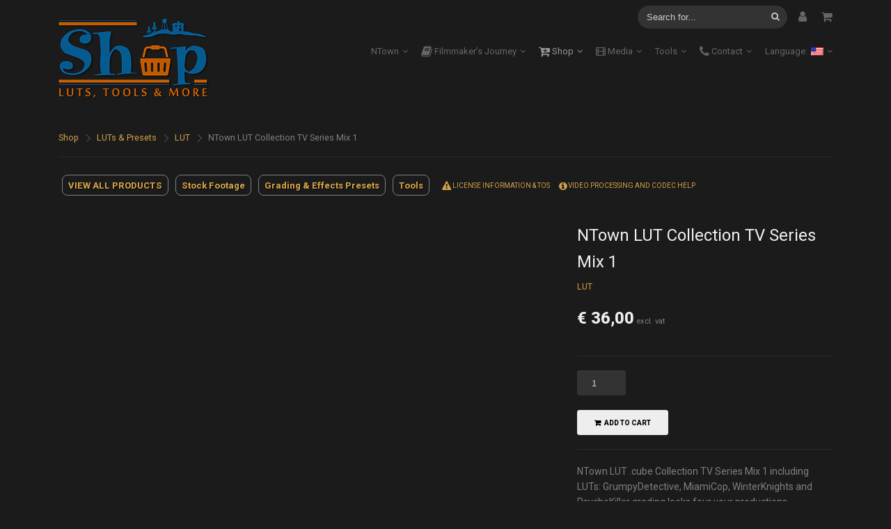

--- FILE ---
content_type: text/html; charset=UTF-8
request_url: https://ntown.at/shop/ntown-lut-collection-tv-series-mix-1/
body_size: 26595
content:
<!DOCTYPE html>
<!--[if IE 7 ]>    <html class="ie7 ie" lang="en-US"> <![endif]-->
<!--[if IE 8 ]>    <html class="ie8 ie" lang="en-US"> <![endif]-->
<!--[if IE 9 ]>    <html class="ie9 ie" lang="en-US"> <![endif]-->
<!--[if (gt IE 9)|!(IE)]><!--> <html lang="en-US"> <!--<![endif]-->
<head>

	<!-- Basic Page Needs
  ================================================== -->
       		
        <!-- Charset
  ================================================== -->
    <meta charset="UTF-8">

	<!-- Mobile Specific Metas
  ================================================== -->
	<meta name="viewport" content="width=device-width, initial-scale=1, maximum-scale=1">

	<!-- Favicons
	================================================== -->
    
    <!-- Head End
  ================================================== -->
    <script>window._wca = window._wca || [];</script>

<!-- This site is optimized with the Yoast SEO plugin v11.5 - https://yoast.com/wordpress/plugins/seo/ -->
<title>NTown LUT Collection TV Series Mix 1 &bull; NTown Productions</title>
<meta name="description" content="NTown LUT Collection TV Series Mix 1 including LUTs: GrumpyDetective, MiamiCop, WinterKnights and PsychoKiller grading looks four your productions."/>
<link rel="canonical" href="https://ntown.at/shop/ntown-lut-collection-tv-series-mix-1/" />
<meta property="og:locale" content="en_US" />
<meta property="og:type" content="article" />
<meta property="og:title" content="NTown LUT Collection TV Series Mix 1" />
<meta property="og:description" content="NTown LUT Collection TV Series Mix 1 including LUTs: GrumpyDetective, MiamiCop, WinterKnights and PsychoKiller grading looks four your productions." />
<meta property="og:url" content="https://ntown.at/shop/ntown-lut-collection-tv-series-mix-1/" />
<meta property="og:site_name" content="NTown Productions" />
<meta property="article:publisher" content="https://www.facebook.com/ntownproductions" />
<meta property="og:image" content="http://ntown.at/wpress/wp-content/uploads/2017/02/TV-LUTs_TVMix1Collection_Head.jpg" />
<meta name="twitter:card" content="summary" />
<meta name="twitter:description" content="NTown LUT Collection TV Series Mix 1 including LUTs: GrumpyDetective, MiamiCop, WinterKnights and PsychoKiller grading looks four your productions." />
<meta name="twitter:title" content="NTown LUT Collection TV Series Mix 1" />
<meta name="twitter:site" content="@PatrickZadi" />
<meta name="twitter:image" content="http://ntown.at/wpress/wp-content/uploads/2017/02/TV-LUTs_TVMix1Collection_Head.jpg" />
<meta name="twitter:creator" content="@PatrickZadi" />
<script type='application/ld+json' class='yoast-schema-graph yoast-schema-graph--main'>{"@context":"https://schema.org","@graph":[{"@type":"Organization","@id":"https://ntown.at/#organization","name":"NTown Productions","url":"https://ntown.at/","sameAs":["https://www.facebook.com/ntownproductions","https://instagram.com/patrickzadi/","https://at.linkedin.com/in/ntown","http://www.youtube.com/c/PatrickZadrobilek","https://twitter.com/PatrickZadi"],"logo":{"@type":"ImageObject","@id":"https://ntown.at/#logo","url":"https://ntown.at/wpress/wp-content/uploads/2014/04/NTownLogo_4k_2012_FLAT_TransparentFrame240.gif","width":240,"height":131,"caption":"NTown Productions"},"image":{"@id":"https://ntown.at/#logo"}},{"@type":"WebSite","@id":"https://ntown.at/#website","url":"https://ntown.at/","name":"NTown Productions","publisher":{"@id":"https://ntown.at/#organization"},"potentialAction":{"@type":"SearchAction","target":"https://ntown.at/?s={search_term_string}","query-input":"required name=search_term_string"}},{"@type":"ImageObject","@id":"https://ntown.at/shop/ntown-lut-collection-tv-series-mix-1/#primaryimage","url":"https://ntown.at/wpress/wp-content/uploads/2017/02/TV-LUTs_TVMix1Collection_Head.jpg","width":2000,"height":1200,"caption":"TV Series LUT"},{"@type":"WebPage","@id":"https://ntown.at/shop/ntown-lut-collection-tv-series-mix-1/#webpage","url":"https://ntown.at/shop/ntown-lut-collection-tv-series-mix-1/","inLanguage":"en-US","name":"NTown LUT Collection TV Series Mix 1 &bull; NTown Productions","isPartOf":{"@id":"https://ntown.at/#website"},"primaryImageOfPage":{"@id":"https://ntown.at/shop/ntown-lut-collection-tv-series-mix-1/#primaryimage"},"datePublished":"2017-02-24T12:11:22+00:00","dateModified":"2021-04-28T12:49:22+00:00","description":"NTown LUT Collection TV Series Mix 1 including LUTs: GrumpyDetective, MiamiCop, WinterKnights and PsychoKiller grading looks four your productions."}]}</script>
<!-- / Yoast SEO plugin. -->

<link rel='dns-prefetch' href='//s0.wp.com' />
<link rel='dns-prefetch' href='//secure.gravatar.com' />
<link rel='dns-prefetch' href='//fonts.googleapis.com' />
<link rel='dns-prefetch' href='//vjs.zencdn.net' />
<link rel='dns-prefetch' href='//s.w.org' />
<link rel="alternate" type="application/rss+xml" title="NTown Productions &raquo; Feed" href="https://ntown.at/feed/" />
<link rel="alternate" type="application/rss+xml" title="NTown Productions &raquo; Comments Feed" href="https://ntown.at/comments/feed/" />
<link rel="alternate" type="application/rss+xml" title="NTown Productions &raquo; NTown LUT Collection TV Series Mix 1 Comments Feed" href="https://ntown.at/shop/ntown-lut-collection-tv-series-mix-1/feed/" />
		<script type="text/javascript">
			window._wpemojiSettings = {"baseUrl":"https:\/\/s.w.org\/images\/core\/emoji\/12.0.0-1\/72x72\/","ext":".png","svgUrl":"https:\/\/s.w.org\/images\/core\/emoji\/12.0.0-1\/svg\/","svgExt":".svg","source":{"concatemoji":"https:\/\/ntown.at\/wpress\/wp-includes\/js\/wp-emoji-release.min.js?ver=5.2.23"}};
			!function(e,a,t){var n,r,o,i=a.createElement("canvas"),p=i.getContext&&i.getContext("2d");function s(e,t){var a=String.fromCharCode;p.clearRect(0,0,i.width,i.height),p.fillText(a.apply(this,e),0,0);e=i.toDataURL();return p.clearRect(0,0,i.width,i.height),p.fillText(a.apply(this,t),0,0),e===i.toDataURL()}function c(e){var t=a.createElement("script");t.src=e,t.defer=t.type="text/javascript",a.getElementsByTagName("head")[0].appendChild(t)}for(o=Array("flag","emoji"),t.supports={everything:!0,everythingExceptFlag:!0},r=0;r<o.length;r++)t.supports[o[r]]=function(e){if(!p||!p.fillText)return!1;switch(p.textBaseline="top",p.font="600 32px Arial",e){case"flag":return s([55356,56826,55356,56819],[55356,56826,8203,55356,56819])?!1:!s([55356,57332,56128,56423,56128,56418,56128,56421,56128,56430,56128,56423,56128,56447],[55356,57332,8203,56128,56423,8203,56128,56418,8203,56128,56421,8203,56128,56430,8203,56128,56423,8203,56128,56447]);case"emoji":return!s([55357,56424,55356,57342,8205,55358,56605,8205,55357,56424,55356,57340],[55357,56424,55356,57342,8203,55358,56605,8203,55357,56424,55356,57340])}return!1}(o[r]),t.supports.everything=t.supports.everything&&t.supports[o[r]],"flag"!==o[r]&&(t.supports.everythingExceptFlag=t.supports.everythingExceptFlag&&t.supports[o[r]]);t.supports.everythingExceptFlag=t.supports.everythingExceptFlag&&!t.supports.flag,t.DOMReady=!1,t.readyCallback=function(){t.DOMReady=!0},t.supports.everything||(n=function(){t.readyCallback()},a.addEventListener?(a.addEventListener("DOMContentLoaded",n,!1),e.addEventListener("load",n,!1)):(e.attachEvent("onload",n),a.attachEvent("onreadystatechange",function(){"complete"===a.readyState&&t.readyCallback()})),(n=t.source||{}).concatemoji?c(n.concatemoji):n.wpemoji&&n.twemoji&&(c(n.twemoji),c(n.wpemoji)))}(window,document,window._wpemojiSettings);
		</script>
		<style type="text/css">
img.wp-smiley,
img.emoji {
	display: inline !important;
	border: none !important;
	box-shadow: none !important;
	height: 1em !important;
	width: 1em !important;
	margin: 0 .07em !important;
	vertical-align: -0.1em !important;
	background: none !important;
	padding: 0 !important;
}
</style>
	<link rel='stylesheet' id='northeme-core-style-css'  href='https://ntown.at/wpress/wp-content/themes/workality-plus-master/framework/front-end/css/style.core.css?ver=2.8.3' type='text/css' media='all' />
<link rel='stylesheet' id='northeme-woocommerce-style-css'  href='https://ntown.at/wpress/wp-content/themes/workality-plus-master/framework/front-end/css/style.woocommerce.css?ver=5.2.23' type='text/css' media='all' />
<link rel='stylesheet' id='northeme-style-css'  href='https://ntown.at/wpress/wp-content/themes/northeme-child-theme/style.css?ver=5.2.23' type='text/css' media='all' />
<link rel='stylesheet' id='northeme-video-style-css'  href='https://ntown.at/wpress/wp-content/themes/workality-plus-master/framework/front-end/js/video/video-js.min.css?ver=5.2.23' type='text/css' media='all' />
<link rel='stylesheet' id='northeme-googlefonts-style-css'  href='//fonts.googleapis.com/css?family=Roboto%3A400%2C800%7CRoboto%3A400%2C800&#038;ver=5.2.23' type='text/css' media='all' />
<link rel='stylesheet' id='wp-block-library-css'  href='https://ntown.at/wpress/wp-includes/css/dist/block-library/style.min.css?ver=5.2.23' type='text/css' media='all' />
<link rel='stylesheet' id='wc-block-style-css'  href='https://ntown.at/wpress/wp-content/plugins/woocommerce/assets/css/blocks/style.css?ver=3.6.7' type='text/css' media='all' />
<link rel='stylesheet' id='twenty-twenty-css'  href='https://ntown.at/wpress/wp-content/plugins/smart-before-after-viewer/includes/twentytwenty/css/twentytwenty.min.css?ver=5.2.23' type='text/css' media='all' />
<link rel='stylesheet' id='videojs-plugin-css'  href='https://ntown.at/wpress/wp-content/plugins/videojs-html5-video-player-for-wordpress/plugin-styles.css?ver=5.2.23' type='text/css' media='all' />
<link rel='stylesheet' id='videojs-css'  href='//vjs.zencdn.net/4.5/video-js.css?ver=5.2.23' type='text/css' media='all' />
<style id='woocommerce-inline-inline-css' type='text/css'>
.woocommerce form .form-row .required { visibility: visible; }
</style>
<link rel='stylesheet' id='kbe_theme_style-css'  href='https://ntown.at/wpress/wp-content/themes/northeme-child-theme/wp_knowledgebase/kbe_style.css?ver=1.1.8' type='text/css' media='all' />
<link rel='stylesheet' id='wp-polls-css'  href='https://ntown.at/wpress/wp-content/plugins/wp-polls/polls-css.css?ver=2.73.8' type='text/css' media='all' />
<style id='wp-polls-inline-css' type='text/css'>
.wp-polls .pollbar {
	margin: 1px;
	font-size: 6px;
	line-height: 8px;
	height: 8px;
	background: #d8e1eb;
	border: 1px solid #c8c8c8;
}

</style>
<link rel='stylesheet' id='dlm-frontend-css'  href='https://ntown.at/wpress/wp-content/plugins/download-monitor/assets/css/frontend.css?ver=5.2.23' type='text/css' media='all' />
<link rel='stylesheet' id='fancybox-css'  href='https://ntown.at/wpress/wp-content/plugins/easy-fancybox/fancybox/jquery.fancybox-1.3.8.min.css?ver=1.6.2' type='text/css' media='screen' />
<link rel='stylesheet' id='jetpack_css-css'  href='https://ntown.at/wpress/wp-content/plugins/jetpack/css/jetpack.css?ver=7.6.4' type='text/css' media='all' />
<link rel='stylesheet' id='googleFonts-css'  href='https://fonts.googleapis.com/css?family=Old+Standard+TT%3A400%2C400italic%2C700&#038;ver=5.2.23' type='text/css' media='all' />
<script type='text/javascript' src='https://ntown.at/wpress/wp-includes/js/jquery/jquery.js?ver=1.12.4-wp'></script>
<script type='text/javascript' src='https://ntown.at/wpress/wp-includes/js/jquery/jquery-migrate.min.js?ver=1.4.1'></script>
<script type='text/javascript' src='https://ntown.at/wpress/wp-content/plugins/img-mouseover/img-mouseover.js?ver=20110509'></script>
<script type='text/javascript' src='https://ntown.at/wpress/wp-content/themes/workality-plus-master/framework/front-end/js/modernizr.js?ver=5.2.23'></script>
<script type='text/javascript' src='https://ntown.at/wpress/wp-content/plugins/smart-before-after-viewer/includes/twentytwenty/js/jquery.event.move.min.js?ver=5.2.23'></script>
<script type='text/javascript' src='https://ntown.at/wpress/wp-content/plugins/smart-before-after-viewer/includes/twentytwenty/js/jquery.twentytwenty.min.js?ver=5.2.23'></script>
<link rel='https://api.w.org/' href='https://ntown.at/wp-json/' />
<link rel="EditURI" type="application/rsd+xml" title="RSD" href="https://ntown.at/wpress/xmlrpc.php?rsd" />
<link rel="wlwmanifest" type="application/wlwmanifest+xml" href="https://ntown.at/wpress/wp-includes/wlwmanifest.xml" /> 
<meta name="generator" content="WordPress 5.2.23" />
<meta name="generator" content="WooCommerce 3.6.7" />
<link rel="alternate" type="application/json+oembed" href="https://ntown.at/wp-json/oembed/1.0/embed?url=https%3A%2F%2Fntown.at%2Fshop%2Fntown-lut-collection-tv-series-mix-1%2F" />
<link rel="alternate" type="text/xml+oembed" href="https://ntown.at/wp-json/oembed/1.0/embed?url=https%3A%2F%2Fntown.at%2Fshop%2Fntown-lut-collection-tv-series-mix-1%2F&#038;format=xml" />
<script type="text/javascript">
	window._wp_rp_static_base_url = 'https://rp.zemanta.com/static/';
	window._wp_rp_wp_ajax_url = "https://ntown.at/wpress/wp-admin/admin-ajax.php";
	window._wp_rp_plugin_version = '3.6.1';
	window._wp_rp_post_id = '4735';
	window._wp_rp_num_rel_posts = '7';
	window._wp_rp_thumbnails = true;
	window._wp_rp_post_title = 'NTown+LUT+Collection+TV+Series+Mix+1';
	window._wp_rp_post_tags = [];
</script>
<link rel="stylesheet" href="https://ntown.at/wpress/wp-content/plugins/related-posts/static/themes/vertical-m.css?version=3.6.1" />

		<script type="text/javascript"> document.createElement("video");document.createElement("audio");document.createElement("track"); </script>
		<style type="text/css">
.qtranxs_flag_en {background-image: url(https://ntown.at/wpress/wp-content/plugins/qtranslate-x/flags/gb.png); background-repeat: no-repeat;}
.qtranxs_flag_de {background-image: url(https://ntown.at/wpress/wp-content/plugins/qtranslate-x/flags/de.png); background-repeat: no-repeat;}
</style>
<link hreflang="en" href="https://ntown.at/en/shop/ntown-lut-collection-tv-series-mix-1/" rel="alternate" />
<link hreflang="de" href="https://ntown.at/de/shop/ntown-lut-collection-tv-series-mix-1/" rel="alternate" />
<link hreflang="x-default" href="https://ntown.at/shop/ntown-lut-collection-tv-series-mix-1/" rel="alternate" />
<meta name="generator" content="qTranslate-X 3.4.6.8" />
<style type='text/css'>img#wpstats{display:none}</style><style type="text/css" id="custom-css">body {background:rgba(27, 27, 27, 1);background-size:inherit}body {font: 14px "Roboto", "Helvetica Neue", "HelveticaNeue", Helvetica, Arial, sans-serif;line-height:1.7em;letter-spacing:0em;color:rgba(128, 128, 128, 1);}.button, button, input[type=button] {font-family:"Roboto", "Helvetica Neue", "HelveticaNeue", Helvetica, Arial, sans-serif;}.footertext, .footertext p, .footertext a {font-size:14px;font-style:Normal;font-weight:Normal;line-height:1.7em;letter-spacing:0em;}footer .footertext small a {font-size: inherit;}.thecontent p span,.the_content p span,.page-content p span {line-height:1.7em;word-wrap: break-word;}.widget_wrapper,.widget_wrapper p,.wpb_wrapper .widget,.wpb_wrapper .widget p,.about-the-author p,.comment-content p,table.shop_attributes,table.shop_attributes p,#reviews .commentlist p {font: 12px "Roboto", "Helvetica Neue", "HelveticaNeue", Helvetica, Arial, sans-serif;line-height:1.6em;letter-spacing:0em;letter-spacing:0em;}#nprogress .bar {background:rgba(64, 64, 64, 0.48);}#nprogress .spinner-icon {border-top-color: rgba(64, 64, 64, 0.48);border-left-color: rgba(64, 64, 64, 0.48);}#nprogress .peg {  box-shadow: 0 0 10px rgba(64, 64, 64, 0.48), 0 0 5px rgba(64, 64, 64, 0.48);}article .excerpt, article .excerpt p, article.woo-subcats .desc p {font: 12px "Roboto", "Helvetica Neue", "HelveticaNeue", Helvetica, Arial, sans-serif;line-height:1.6em;letter-spacing:0em;}.tagline {font-size:12px;letter-spacing:0em;font-style:Normal;font-weight:Normal;line-height:1.6em;}a.main-logo img { max-width:300px; }.mobile-menu-container .main-logo img { max-width:300px; }@media only screen and (max-width: 959px) {a.main-logo img { max-width:300px; }}@media only screen and (max-width: 479px) {a.main-logo img { max-width:300px; }}a,h1 a,h2 a,h3 a,h4 a,h5 a,h6 a,form.contactform_ajax label.error,.shop_table.cart td a.remove,#reviews p.meta strong { color:rgba(209, 161, 73, 1); }a:hover,.shop_table.cart td a.remove:hover { color:rgba(255, 255, 255, 1); }a.backtotop {color:rgba(209, 161, 73, 1)!important;border-color:rgba(209, 161, 73, 1)!important;}.backtotopcontainer .nor-cart-tablet a {color:rgba(209, 161, 73, 1);}@media screen and (max-width: 768px) {}h1,h2,h3,h4,h5,h6 {font-family: "Roboto";color:rgb(240, 240, 240);}h1 {font-family: "Roboto", "Helvetica Neue", "HelveticaNeue", Helvetica, Arial, sans-serif;line-height:1.6em;font-style: Normal;font-weight: Normal;letter-spacing:0em;font-size:24px;}h2, h2.single-post-header {font-family: "Roboto", "Helvetica Neue", "HelveticaNeue", Helvetica, Arial, sans-serif;line-height:1.6em;font-style: Normal;font-weight: Normal;letter-spacing:0em;font-size:24px;}h3,.thecontent h2.widgettitle,.the_content h2.widgettitle {font-family: "Roboto", "Helvetica Neue", "HelveticaNeue", Helvetica, Arial, sans-serif;line-height:1.6em;font-style: Normal;font-weight: Normal;font-size:18px;letter-spacing:0em;}h4 {font-family: "Roboto", "Helvetica Neue", "HelveticaNeue", Helvetica, Arial, sans-serif;line-height:1.6em;font-style: Normal;font-weight: Normal;font-size:16px;letter-spacing:0em;}.grid-item h4 a {}h5,.wpb_wrapper .widget h5 {font-family: "Roboto", "Helvetica Neue", "HelveticaNeue", Helvetica, Arial, sans-serif;line-height:1.6em;font-style: Normal;font-weight: Normal;font-size:15px;letter-spacing:0em;}h6 {font-family: "Roboto", "Helvetica Neue", "HelveticaNeue", Helvetica, Arial, sans-serif;line-height:1.6em;font-style: Normal;font-weight: Normal;font-size:12px;letter-spacing:0em;}ul.mobile-menu li a {font-family:"Roboto";}ul.mobile-menu li a {font-family: "Roboto", "Helvetica Neue", "HelveticaNeue", Helvetica, Arial, sans-serif;line-height:1.6em;font-style: Normal;font-weight: Normal;font-size:14px;letter-spacing:0em;}.mobile-menu-container ul li.menu-item-has-children > a:first-of-type:after {font-size:14px;}div.alert {color:rgba(128, 128, 128, 1);border-color:rgba(128, 128, 128, 1);}.nor-button, a.button, input.button, button[type="submit"], input[type="submit"], .wpcf7-submit {color:rgba(238, 238, 238, 1);background:rgba(102, 102, 102, 1);border-color:rgba(51, 51, 51, 1);-webkit-border-radius: 3px;-moz-border-radius: 3px;border-radius: 3px;}.with-border {border-color:rgba(102, 102, 102, 1);color:rgba(102, 102, 102, 1);background:none;}.nor-button:hover,a.button:hover,input.button:hover,.wpcf7-submit:hover,button[type="submit"]:hover,input[type="submit"]:hover,input[type="reset"]:hover,input[type="button"]:hover,.button[type="submit"]:active,button[type="submit"]:active,input[type="submit"]:active,input[type="reset"]:active,input[type="button"]:active {color:rgba(255, 255, 255, 1);background:rgba(176, 176, 176, 0.48); border-color:rgba(196, 149, 47, 0.5)!important;}#nprogress { display:none!important; }.border-radius,.woo-main-container .summary form select {-webkit-border-radius: 3px;-moz-border-radius: 3px;border-radius: 3px;}.border-color,hr,.wp-caption,blockquote,pre,.navigation-bottom a,.navigation-bottom-works a,.nor-flexslider.nor-gallery .flex-control-thumbs li,.addresses.col2-set .col-1,.shipping-calculator-form,.woo-login-container form,.summary table.group_table td,ul#shipping_method li,.woo-main-container .upsells, .woocommerce .cross-sells, .woocommerce .related.products,.select2-drop,.nor-cart .nor-cart-content ul, .nor-cart .empty,.woocommerce .cart-collaterals,.woocommerce table.shop_table.cart tbody td a.remove,.woocommerce-tabs table.shop_attributes tr,.woo-view-order,.woocommerce .myaccount-wrapper .col2-set,.woocommerce-account .col2-set .col-1,.woocommerce-tabs #tab-reviews,img.woocommerce-placeholder,.create-account,form.login,form.register,form.lost_reset_password,#order_review,dl,dd,dt,.woocommerce ol.commentlist li,#reviews,.woo-main-container .woocommerce-tabs,.digital-downloads li,.shop_table tr,.summary form,.summary p.cart,.summary .product-full-desc tr,.cart-collaterals table tr,.woocommerce .cart-collaterals h2,.widget_tag_cloud div a {border-color:rgba(43, 43, 43, 1)!important;border-style:solid;}.activemenu-bg {color:rgba(102, 102, 102, 1)!important;}.activemenu-bg:hover, .activemenu-bg.selected {color:rgba(153, 153, 153, 1)!important;}.grid-item .price-container span.amount {font-size:12px;line-height:1.5em;}.price-container ins span.amount,.single_variation ins span.amount,.product-onsale,.yith-wcwl-add-button a.add_to_wishlist:hover,#order_review table tr.order-total span {color:rgba(255, 255, 255, 1)!important;}.grid-item .product-addtocart-wrapper a,.grid-item.grid-type-product a.button {color:rgba(255, 255, 255, 1);}.product-onsale {border-color:rgba(255, 255, 255, 1)!important;}.summary table.variations {width:65%;}.summary table.variations tr, .summary table.variations td {width:100%;display:inline-block;}.summary table.variations td.label label {font-weight:bold;margin:0;}.summary table.variations tr {padding-bottom:15px;}.woocommerce-tabs div#tab-reviews { margin-bottom:0; }#order_review, .cart-collaterals {background:rgba(27, 27, 27, 1)!important;}.price-container span.amount {color:rgba(238, 238, 238, 1); }#customer_details h3,.woocommerce-info,#order_review_heading {border-color:rgba(43, 43, 43, 1)!important;}.widget { border-color:rgba(43, 43, 43, 1)!important; border-bottom-style:solid }.widget li { border-color:rgba(43, 43, 43, 1)!important; }.featured img {-moz-box-shadow:none!important;-webkit-box-shadow: none!important;box-shadow: none!important;}.searchform input[type=text],input[type=number],input[type=text],input[type=search],input[type=tel],input[type=email],input[type=password],textarea,.select2-container .select2-choice,span.select-wrap {background-color:rgba(51, 51, 51, 1);border-color:rgba(51, 51, 51, 1);color:rgba(204, 204, 204, 1);}.woocommerce div.quantity .quantity-button {border-color:rgba(51, 51, 51, 1);color:rgba(204, 204, 204, 1);}.woocommerce div.quantity .quantity-button.quantity-up {border-color:rgba(51, 51, 51, 1);}.woocommerce .qty,.woocommerce table.shop_table.cart .qty {border:1px solid rgba(51, 51, 51, 1)!important;-webkit-border-radius: 3px;-moz-border-radius: 3px;border-radius: 3px;}input:-ms-input-placeholder,textarea:-ms-input-placeholder {color:rgba(204, 204, 204, 1);}input:-moz-placeholder,textarea:-moz-placeholder {color:rgba(204, 204, 204, 1);}input::-webkit-input-placeholder,textarea::-webkit-input-placeholder {color:rgba(204, 204, 204, 1);}.form-border-color { border-color:rgba(51, 51, 51, 1); }.searchform button[type=submit] i, .woocommerce-product-search button[type=submit] i {color:rgba(204, 204, 204, 1);}.chosen-single {background-color:rgba(51, 51, 51, 1);border-color:rgba(51, 51, 51, 1)!important;color:rgba(204, 204, 204, 1)!important;}dl.tabs dd.active, dl.tabs {border-color:rgba(43, 43, 43, 1)!important;}dl.tabs dd.active {background-color:rgba(27, 27, 27, 1)!important;}table#wp-calendar { border-color:rgba(43, 43, 43, 1); }div.social-icons a .iconic {font-size:15px;}div.social-icons a.img-icon {height:15px;}.mobile-menu-container div.social-icons a.img-icon {height: 18px;top: -3px;}.social-icons a,.nor-social-sharing a,nav.leftmenu .social-icons a,.header-icons i { color:rgba(102, 102, 102, 1); }.social-icons a:hover,.nor-social-sharing a:hover,nav.leftmenu .social-icons a:hover,.header-icons:hover i { color:rgba(153, 153, 153, 1);}.post-list.wrapper-column-1733277455 {width:101%;margin-left:-0.5%;margin-right:-0.5%;}.post-list.wrapper-column-1733277455 .grid-item {width: 32.333333333333%;float: left;margin-left: 0.5%;margin-right: 0.5%;margin-bottom: 0.5%;padding-bottom: 0.5%;}.post-list.wrapper-column-1733277455 .grid-item.info-overlay {margin-bottom: 1%;padding-bottom: 0;}.post-list.wrapper-column-1733277455 .gutter-sizer { width: 1%; }.post-list.wrapper-column-1733277455 .grid-sizer { width: 32.333333333333%;  }.post-list.wrapper-column-1733277455 .grid-item .nor-flexslider.nor-gallery ul.slides img {max-height:277px;}.post-list.nor-masonry {margin-bottom: -1%;}.single-cpt-content .post-list.nor-masonry {margin-bottom:0;}@media only screen and (min-width: 768px) {.post-list.nor-standard.category-filter-off.wrapper-column-1733277455 .grid-item:nth-child(3n+1),.gallery-container .post-list.nor-standard.wrapper-column-1733277455 .grid-item:nth-child(3n+1) {clear:left;}}@media only screen and (min-width: 480px) and (max-width: 767px) {.post-list.nor-standard.category-filter-off.wrapper-column-1733277455 .grid-item:nth-child(3n+1),.gallery-container .post-list.nor-standard.wrapper-column-1733277455 .grid-item:nth-child(3n+1) {clear:left;}.post-list.wrapper-column-1733277455 .grid-item .nor-flexslider.nor-gallery ul.slides img {max-height:240px;}}@media only screen and (max-width: 479px) {.post-list.wrapper-column-1733277455 {width: 103%;margin-left:-1.5%;margin-right:-1.5%;}.post-list.wrapper-column-1733277455 .grid-item {width:47%;float: left;margin-left: 1.5%;margin-right: 1.5%;margin-bottom: 1.5%;padding-bottom: 1.5%;}.post-list.nor-standard.category-filter-off.wrapper-column-1733277455 .grid-item:nth-child(2n+1),.gallery-container .post-list.nor-standard.wrapper-column-1733277455 .grid-item:nth-child(2n+1) {clear:left;}.post-list.wrapper-column-1733277455 .grid-item .nor-flexslider.nor-gallery ul.slides img {max-height:240px;}}.post-list.wrapper-column-nor-55859de880de5 {width:101%;margin-left:-0.5%;margin-right:-0.5%;}.post-list.wrapper-column-nor-55859de880de5 .grid-item {width: 32.333333333333%;float: left;margin-left: 0.5%;margin-right: 0.5%;margin-bottom: 0.5%;padding-bottom: 0.5%;}.post-list.wrapper-column-nor-55859de880de5 .grid-item.info-overlay {margin-bottom: 1%;padding-bottom: 0;}.post-list.wrapper-column-nor-55859de880de5 .gutter-sizer { width: 1%; }.post-list.wrapper-column-nor-55859de880de5 .grid-sizer { width: 32.333333333333%;  }.post-list.wrapper-column-nor-55859de880de5 .grid-item .nor-flexslider.nor-gallery ul.slides img {max-height:240px;}.post-list.nor-masonry {margin-bottom: -1%;}.single-cpt-content .post-list.nor-masonry {margin-bottom:0;}@media only screen and (min-width: 768px) {.post-list.nor-standard.category-filter-off.wrapper-column-nor-55859de880de5 .grid-item:nth-child(3n+1),.gallery-container .post-list.nor-standard.wrapper-column-nor-55859de880de5 .grid-item:nth-child(3n+1) {clear:left;}}@media only screen and (min-width: 480px) and (max-width: 767px) {.post-list.nor-standard.category-filter-off.wrapper-column-nor-55859de880de5 .grid-item:nth-child(3n+1),.gallery-container .post-list.nor-standard.wrapper-column-nor-55859de880de5 .grid-item:nth-child(3n+1) {clear:left;}.post-list.wrapper-column-nor-55859de880de5 .grid-item .nor-flexslider.nor-gallery ul.slides img {max-height:240px;}}@media only screen and (max-width: 479px) {.post-list.wrapper-column-nor-55859de880de5 {width: 103%;margin-left:-1.5%;margin-right:-1.5%;}.post-list.wrapper-column-nor-55859de880de5 .grid-item {width:47%;float: left;margin-left: 1.5%;margin-right: 1.5%;margin-bottom: 1.5%;padding-bottom: 1.5%;}.post-list.nor-standard.category-filter-off.wrapper-column-nor-55859de880de5 .grid-item:nth-child(2n+1),.gallery-container .post-list.nor-standard.wrapper-column-nor-55859de880de5 .grid-item:nth-child(2n+1) {clear:left;}.post-list.wrapper-column-nor-55859de880de5 .grid-item .nor-flexslider.nor-gallery ul.slides img {max-height:240px;}}.post-list.wrapper-column-nor-55873b3d7f81b {width:101.5%;margin-left:-0.75%;margin-right:-0.75%;}.post-list.wrapper-column-nor-55873b3d7f81b .grid-item {width: 23.5%;float: left;margin-left: 0.75%;margin-right: 0.75%;margin-bottom: 0.75%;padding-bottom: 0.75%;}.post-list.wrapper-column-nor-55873b3d7f81b .grid-item.info-overlay {margin-bottom: 1.5%;padding-bottom: 0;}.post-list.wrapper-column-nor-55873b3d7f81b .gutter-sizer { width: 1.5%; }.post-list.wrapper-column-nor-55873b3d7f81b .grid-sizer { width: 23.5%;  }.post-list.wrapper-column-nor-55873b3d7f81b .grid-item .nor-flexslider.nor-gallery ul.slides img {max-height:240px;}.post-list.nor-masonry {margin-bottom: -1.5%;}.single-cpt-content .post-list.nor-masonry {margin-bottom:0;}@media only screen and (min-width: 480px) {.post-list.nor-standard.category-filter-off.wrapper-column-nor-55873b3d7f81b .grid-item:nth-child(4n+1),.gallery-container .post-list.nor-standard.wrapper-column-nor-55873b3d7f81b .grid-item:nth-child(4n+1) {clear:left;}}@media only screen and (min-width: 480px) and (max-width: 767px) {.post-list.wrapper-column-nor-55873b3d7f81b {width: 103%;margin-left:-1.5%;margin-right:-1.5%;}.post-list.wrapper-column-nor-55873b3d7f81b .grid-item {width:47%;float: left;margin-left: 1.5%;margin-right: 1.5%;margin-bottom: 1.5%;padding-bottom: 1.5%;}.post-list.nor-standard.category-filter-off.wrapper-column-nor-55873b3d7f81b .grid-item:nth-child(2n+1),.gallery-container .post-list.nor-standard.wrapper-column-nor-55873b3d7f81b .grid-item:nth-child(2n+1) {clear:left;}.post-list.wrapper-column-nor-55873b3d7f81b .grid-item .nor-flexslider.nor-gallery ul.slides img {max-height:240px;}}@media only screen and (max-width: 479px) {.post-list.wrapper-column-nor-55873b3d7f81b {width: 103%;margin-left:-1.5%;margin-right:-1.5%;}.post-list.wrapper-column-nor-55873b3d7f81b .grid-item {width:47%;float: left;margin-left: 1.5%;margin-right: 1.5%;margin-bottom: 1.5%;padding-bottom: 1.5%;}.post-list.nor-standard.category-filter-off.wrapper-column-nor-55873b3d7f81b .grid-item:nth-child(2n+1),.gallery-container .post-list.nor-standard.wrapper-column-nor-55873b3d7f81b .grid-item:nth-child(2n+1) {clear:left;}.post-list.wrapper-column-nor-55873b3d7f81b .grid-item .nor-flexslider.nor-gallery ul.slides img {max-height:240px;}}.post-list.wrapper-column-nor-55896357ef794 {width:102%;margin-left:-1%;margin-right:-1%;}.post-list.wrapper-column-nor-55896357ef794 .grid-item {width: 31.333333333333%;float: left;margin-left: 1%;margin-right: 1%;margin-bottom: 1%;padding-bottom: 1%;}.post-list.wrapper-column-nor-55896357ef794 .grid-item.info-overlay {margin-bottom: 2%;padding-bottom: 0;}.post-list.wrapper-column-nor-55896357ef794 .gutter-sizer { width: 2%; }.post-list.wrapper-column-nor-55896357ef794 .grid-sizer { width: 31.333333333333%;  }.post-list.wrapper-column-nor-55896357ef794 .grid-item .nor-flexslider.nor-gallery ul.slides img {max-height:119px;}.post-list.nor-masonry {margin-bottom: -2%;}.single-cpt-content .post-list.nor-masonry {margin-bottom:0;}@media only screen and (min-width: 768px) {.post-list.nor-standard.category-filter-off.wrapper-column-nor-55896357ef794 .grid-item:nth-child(3n+1),.gallery-container .post-list.nor-standard.wrapper-column-nor-55896357ef794 .grid-item:nth-child(3n+1) {clear:left;}}@media only screen and (min-width: 480px) and (max-width: 767px) {.post-list.nor-standard.category-filter-off.wrapper-column-nor-55896357ef794 .grid-item:nth-child(3n+1),.gallery-container .post-list.nor-standard.wrapper-column-nor-55896357ef794 .grid-item:nth-child(3n+1) {clear:left;}.post-list.wrapper-column-nor-55896357ef794 .grid-item .nor-flexslider.nor-gallery ul.slides img {max-height:240px;}}@media only screen and (max-width: 479px) {.post-list.wrapper-column-nor-55896357ef794 {width: 103%;margin-left:-1.5%;margin-right:-1.5%;}.post-list.wrapper-column-nor-55896357ef794 .grid-item {width:47%;float: left;margin-left: 1.5%;margin-right: 1.5%;margin-bottom: 1.5%;padding-bottom: 1.5%;}.post-list.nor-standard.category-filter-off.wrapper-column-nor-55896357ef794 .grid-item:nth-child(2n+1),.gallery-container .post-list.nor-standard.wrapper-column-nor-55896357ef794 .grid-item:nth-child(2n+1) {clear:left;}.post-list.wrapper-column-nor-55896357ef794 .grid-item .nor-flexslider.nor-gallery ul.slides img {max-height:240px;}}.post-list.wrapper-column-nor-58ca8ba5323aa {width:103%;margin-left:-1.5%;margin-right:-1.5%;}.post-list.wrapper-column-nor-58ca8ba5323aa .grid-item {width: 30.333333333333%;float: left;margin-left: 1.5%;margin-right: 1.5%;margin-bottom: 1.5%;padding-bottom: 1.5%;}.post-list.wrapper-column-nor-58ca8ba5323aa .grid-item.info-overlay {margin-bottom: 3%;padding-bottom: 0;}.post-list.wrapper-column-nor-58ca8ba5323aa .gutter-sizer { width: 3%; }.post-list.wrapper-column-nor-58ca8ba5323aa .grid-sizer { width: 30.333333333333%;  }.post-list.wrapper-column-nor-58ca8ba5323aa .grid-item .nor-flexslider.nor-gallery ul.slides img {max-height:240px;}.post-list.nor-masonry {margin-bottom: -3%;}.single-cpt-content .post-list.nor-masonry {margin-bottom:0;}@media only screen and (min-width: 768px) {.post-list.nor-standard.category-filter-off.wrapper-column-nor-58ca8ba5323aa .grid-item:nth-child(3n+1),.gallery-container .post-list.nor-standard.wrapper-column-nor-58ca8ba5323aa .grid-item:nth-child(3n+1) {clear:left;}}@media only screen and (min-width: 480px) and (max-width: 767px) {.post-list.nor-standard.category-filter-off.wrapper-column-nor-58ca8ba5323aa .grid-item:nth-child(3n+1),.gallery-container .post-list.nor-standard.wrapper-column-nor-58ca8ba5323aa .grid-item:nth-child(3n+1) {clear:left;}.post-list.wrapper-column-nor-58ca8ba5323aa .grid-item .nor-flexslider.nor-gallery ul.slides img {max-height:240px;}}@media only screen and (max-width: 479px) {.post-list.wrapper-column-nor-58ca8ba5323aa {width: 103%;margin-left:-1.5%;margin-right:-1.5%;}.post-list.wrapper-column-nor-58ca8ba5323aa .grid-item {width:47%;float: left;margin-left: 1.5%;margin-right: 1.5%;margin-bottom: 1.5%;padding-bottom: 1.5%;}.post-list.nor-standard.category-filter-off.wrapper-column-nor-58ca8ba5323aa .grid-item:nth-child(2n+1),.gallery-container .post-list.nor-standard.wrapper-column-nor-58ca8ba5323aa .grid-item:nth-child(2n+1) {clear:left;}.post-list.wrapper-column-nor-58ca8ba5323aa .grid-item .nor-flexslider.nor-gallery ul.slides img {max-height:240px;}}.post-list.wrapper-column-nor-5b98e80043d92 {width:104%;margin-left:-2%;margin-right:-2%;}.post-list.wrapper-column-nor-5b98e80043d92 .grid-item {width: 29.333333333333%;float: left;margin-left: 2%;margin-right: 2%;margin-bottom: 2%;padding-bottom: 2%;}.post-list.wrapper-column-nor-5b98e80043d92 .grid-item.info-overlay {margin-bottom: 4%;padding-bottom: 0;}.post-list.wrapper-column-nor-5b98e80043d92 .gutter-sizer { width: 4%; }.post-list.wrapper-column-nor-5b98e80043d92 .grid-sizer { width: 29.333333333333%;  }.post-list.wrapper-column-nor-5b98e80043d92 .grid-item .nor-flexslider.nor-gallery ul.slides img {max-height:240px;}.post-list.nor-masonry {margin-bottom: -4%;}.single-cpt-content .post-list.nor-masonry {margin-bottom:0;}@media only screen and (min-width: 768px) {.post-list.nor-standard.category-filter-off.wrapper-column-nor-5b98e80043d92 .grid-item:nth-child(3n+1),.gallery-container .post-list.nor-standard.wrapper-column-nor-5b98e80043d92 .grid-item:nth-child(3n+1) {clear:left;}}@media only screen and (min-width: 480px) and (max-width: 767px) {.post-list.nor-standard.category-filter-off.wrapper-column-nor-5b98e80043d92 .grid-item:nth-child(3n+1),.gallery-container .post-list.nor-standard.wrapper-column-nor-5b98e80043d92 .grid-item:nth-child(3n+1) {clear:left;}.post-list.wrapper-column-nor-5b98e80043d92 .grid-item .nor-flexslider.nor-gallery ul.slides img {max-height:240px;}}@media only screen and (max-width: 479px) {.post-list.wrapper-column-nor-5b98e80043d92 {width: 103%;margin-left:-1.5%;margin-right:-1.5%;}.post-list.wrapper-column-nor-5b98e80043d92 .grid-item {width:47%;float: left;margin-left: 1.5%;margin-right: 1.5%;margin-bottom: 1.5%;padding-bottom: 1.5%;}.post-list.nor-standard.category-filter-off.wrapper-column-nor-5b98e80043d92 .grid-item:nth-child(2n+1),.gallery-container .post-list.nor-standard.wrapper-column-nor-5b98e80043d92 .grid-item:nth-child(2n+1) {clear:left;}.post-list.wrapper-column-nor-5b98e80043d92 .grid-item .nor-flexslider.nor-gallery ul.slides img {max-height:240px;}}@media only screen and (max-width: 767px) {body.single .related-container {display:none;}}@media only screen and (max-width: 767px) {.footer-widgets {display:none;}} .post-list.type-nor-main article.grid-item .info-below-bg {padding:15px;} .post-list.type-nor-main article.grid-item .info-overlay {left:5px;right:5px;top:5px;bottom:5px;padding:15px;} .post-list.type-nor-main article.grid-item .info-overlay .overlay-wrapper.centered {left:15px;right:15px;} .post-list.type-nor-lotd article.grid-item .info-below-bg {padding:15px;} .post-list.type-nor-lotd article.grid-item .info-overlay {left:5px;right:5px;top:5px;bottom:5px;padding:15px;} .post-list.type-nor-lotd article.grid-item .info-overlay .overlay-wrapper.centered {left:15px;right:15px;} .post-list.type-nor-tutorial article.grid-item .info-below-bg {padding:15px;} .post-list.type-nor-tutorial article.grid-item .info-overlay {left:5px;right:5px;top:5px;bottom:5px;padding:15px;} .post-list.type-nor-tutorial article.grid-item .info-overlay .overlay-wrapper.centered {left:15px;right:15px;} .post-list.type-nor-backlot article.grid-item .info-below-bg {padding:15px;} .post-list.type-nor-backlot article.grid-item .info-overlay {left:5px;right:5px;top:5px;bottom:5px;padding:15px;} .post-list.type-nor-backlot article.grid-item .info-overlay .overlay-wrapper.centered {left:15px;right:15px;} .post-list.type-nor-artwork article.grid-item .info-below-bg {padding:25px;} .post-list.type-nor-artwork article.grid-item .info-overlay {left:0px;right:0px;top:0px;bottom:0px;padding:25px;} .post-list.type-nor-artwork article.grid-item .info-overlay .overlay-wrapper.centered {left:25px;right:25px;} .post-list.type-nor-films article.grid-item .info-below-bg {padding:25px;} .post-list.type-nor-films article.grid-item .info-overlay {left:0px;right:0px;top:0px;bottom:0px;padding:25px;} .post-list.type-nor-films article.grid-item .info-overlay .overlay-wrapper.centered {left:25px;right:25px;} .post-list.type-nor-quicklink article.grid-item .info-below-bg {padding:25px;} .post-list.type-nor-quicklink article.grid-item .info-overlay {left:0px;right:0px;top:0px;bottom:0px;padding:25px;} .post-list.type-nor-quicklink article.grid-item .info-overlay .overlay-wrapper.centered {left:25px;right:25px;} .post-list.type-post article.grid-item .info-below-bg {padding:25px;} .post-list.type-post article.grid-item .info-overlay {left:0px;right:0px;top:0px;bottom:0px;padding:25px;} .post-list.type-post article.grid-item .info-overlay .overlay-wrapper.centered {left:25px;right:25px;}.single-product .navigate-arrows .nav-post-name { display:none!important;} .post-list.type-product article.grid-item .info-below-bg {padding:15px;} .post-list.type-product article.grid-item .info-overlay {left:5px;right:5px;top:5px;bottom:5px;padding:15px;} .post-list.type-product article.grid-item .info-overlay .overlay-wrapper.centered {left:15px;right:15px;}.fullnav.dropdown li:hover a {border-color:rgba(209, 161, 73, 1)!important;color:rgba(209, 161, 73, 1);}ul.main-nav li a {line-height:1.6em;font-weight: Normal;font-style: Normal;font-size:13px;letter-spacing:0em;font-family:"Roboto";}.fullnav ul {line-height:1.5em;font-weight: Normal;font-style: Normal;font-size: 13px;}header ul.main-nav > li > a {margin-left:8px;margin-right:8px;}.open-up ul.main-nav li a {font-family:"Roboto"!important;}ul.main-nav li a { color:rgba(102, 102, 102, 1) }ul.main-nav {font-family:"Roboto";font-size:13px;font-weight:Normal;}ul.main-nav ul li,.cat-with-sub ul.categories-list-wrap ul li {background-color:rgba(66, 66, 66, 1)!important;}ul.main-nav ul:after,.cat-with-sub ul.categories-list-wrap ul:after {border-bottom-color:rgba(66, 66, 66, 1)!important;}ul.main-nav ul.sub-menu ul.sub-menu:after,.cat-with-sub ul.categories-list-wrap ul.sub-menu ul.sub-menu:after {border-left-color:rgba(66, 66, 66, 1)!important;}ul.main-nav ul li a,.cat-with-sub ul.categories-list-wrap ul li a {color:rgba(204, 204, 204, 1)!important;}ul.main-nav ul li a:hover,.cat-with-sub ul.categories-list-wrap ul li a:hover {color:rgba(255, 255, 255, 1)!important;}ul.main-nav ul.sub-menu .sub-menu,.cat-with-sub ul.categories-list-wrap ul.sub-menu .sub-menu {min-width: 300px;padding-left:156px;}ul.main-nav ul.sub-menu ul.sub-menu:after,.cat-with-sub ul.categories-list-wrap ul.sub-menu ul.sub-menu:after {left: 150px;}ul.main-nav ul,.cat-with-sub ul.categories-list-wrap ul {min-width:150px;}ul.main-nav.right li:last-child ul.sub-menu .sub-menu {padding-left:0;margin-left:-156px!important;}ul.main-nav ul li a,.cat-with-sub ul.categories-list-wrap ul li a{font-weight:Normal!important;font-size:11px;line-height:1.2em;}.imgside .quotes .overlay, article.woo-subcats .cat-title-wrap {background:rgba(0, 0, 0, 0.4)!important;}.imgside blockquote.wthumb a,.imgside blockquote.wthumb p,.imgside blockquote.wthumb span,article.woo-subcats h4 {color:rgba(255, 255, 255, 1)!important;}.flex-pauseplay { display:none!important}.flex-direction-nav a {color:#eee!important;}.flex-pauseplay a i {color:#eee!important;}.main-flex-caption, .main-flex-caption p, .main-flex-caption a {color:#222!important; }.nor-flexslider.nor-gallery .flex-direction-nav a {color:#eee!important;}.nor-flexslider.nor-gallery .flex-pauseplay a i {color:#eee!important;}.nor-flexslider.nor-gallery .flex-direction-nav a {background:#000!important;border-radius: 500px;width: 60px;}.nor-flexslider.nor-gallery .flex-direction-nav a i {color:#eee!important;top: 19px;font-size:60px;}.nor-flexslider.nor-gallery .flex-direction-nav .flex-prev i { margin-left:-3px; }.nor-flexslider.nor-gallery .flex-direction-nav .flex-next i { margin-left:3px; }.flex-caption {background-color:transparent!important; color:#222!important; text-align:center!important;}.flex-caption p, .flex-caption a {color:#222!important; }.nor-flexslider:hover .flex-caption, .nor-flexslider:hover .main-flex-caption {filter: alpha(opacity=100);opacity: 1;}.flex-direction-nav a { margin-top:-50px; }.nor-flexslider.nor-gallery ul.slides img,.nor-flexslider.nor-gallery ul.slides video,.nor-flexslider.nor-gallery ul.slides iframe {max-height:650px;}.nor-gallery li .embedded {max-width:1156px;margin:auto;}.nor-flexslider.nor-gallery ul.slides {height:650px;}.nor-flexslider.nor-gallery .flex-control-thumbs img {height:60px;}@media screen and (max-width: 768px) {.nor-flexslider.nor-gallery ul.slides img {max-height:270.83333333333px;}.nor-flexslider.nor-gallery ul.slides {height:270.83333333333px;}.nor-flexslider.nor-gallery .flex-control-thumbs img {height:25px;}}</style><style type="text/css" id="custom-css-theme">.single-cpt.single-cpt-wbg {background:rgba(27, 27, 27, 0);}form.searchform input {}.sticky-wrapper.is-sticky .navibg {background:rgba(27, 27, 27, 1) ;padding-top:10px!important;padding-bottom:10px!important;}.main-nav > li > a.selected,.main-nav > .current-page-ancestor > a,.main-nav > .current_page_item > a,.main-nav > .current_menu_item > a, .main-nav > .current-menu-item > a,.categories-list .selected  {color:rgba(153, 153, 153, 1);border:none;}.main-nav > li > a:hover {color:rgba(153, 153, 153, 1);}form.contactform_ajax label, form.wpcf7-form label {border-color:rgba(204, 204, 204, 1);color:rgba(204, 204, 204, 1);}.navigation-bottom-works .current {}.backtotopcontainer .nor-cart a.cart-icon,.nor-cart .header-icons span.quantity,.woo-main-container .summary form button,.nor-cart .nor-cart-content ul li.checkout-buttons .checkout,.nor-cart .nor-cart-content ul li p .checkout,.woocommerce .cart-collaterals .checkout-button,input#place_order {background-color:rgba(238, 238, 238, 1)!important;border-color:rgba(238, 238, 238, 1)!important;color:rgba(0, 0, 0, 1)!important;}.woocommerce-tabs div#tab-reviews {border-bottom-color:rgba(43, 43, 43, 1)!important;border-bottom-style:solid;}.woo-main-container .type-product .woo-image-side .thumbnails img {height:80px;}.woo-main-container .type-product .woo-image-side .thumbnails a {display:inline-block;margin:5px 5px 0 0;width:auto;}.woocommerce-tabs #tab-description, .woocommerce-tabs #tab-additional_information {display:block!important;}.woocommerce-tabs #tab-reviews {border:none;border-top:1px solid;padding-top:5%;}            .topmargin {padding-top:12px;padding-bottom:18px;border-bottom:none;}.navibg {padding-top:15px;padding-bottom:14px;}.search-page-input-wrapper {padding-top:15px;}.navibg-first {margin-bottom:20px;}.head-slider-loc-1 {margin-top:-20px;margin-bottom:20px;}@media only screen and (max-width: 768px) {.navibg {  padding-top: 10px;  padding-bottom: 15px;  margin-bottom: 15px;}.navibg-first {margin-bottom:15px;}}aside.widget_wrapper {margin-top:23px;}.single-cpt.single-cpt-wbg {margin-top:-20px;margin-bottom:-8px;}.nor-custom-post-single .related-container {margin-top:8px!important;}.cpt-comment-container section {margin-top:68px!important;}#loadintothis .defaultpage {padding-top:0px;padding-bottom:8px;}.article {padding-top:0px;padding-bottom:8px;}.post-list article.blogpost {padding-top:0px;margin-bottom:8px;}.article {padding-bottom:0;}.homepage .section-row, .homepage .row {margin-bottom:8px;}footer .footer-copyright {padding-top:16px;padding-bottom:16px;}footer .footer-widgets {padding-top:16px;padding-bottom:14px;}footer { margin-bottom:18px} @media only screen and (max-width: 480px) {.topmargin {padding-top:45px;padding-bottom:45px;} }@media only screen and (min-width: 768px) {.website-wrapper {margin-top:30px;margin-bottom:30px;}}        </style>        <style type="text/css" id="custom-css-full"></style>            <script type="text/javascript">function theme_lightbox_callback() {jQuery('img.mfp-img').fadeTo(1000,1);}function theme_ajax_funcs() { jQuery(".navigate-arrows a").on({mouseenter: function () {jQuery('.navigate-arrows .nav-post-name span').text(jQuery(this).attr('title')).fadeIn();},mouseleave: function () {jQuery('.navigate-arrows .nav-post-name span').hide();}});jQuery('.summary .product-full-desc table.shop_attributes th').on('click',function() {if(jQuery(this).hasClass('expand')) {jQuery(this).removeClass('expand');jQuery(this).next().slideUp();}else{jQuery(this).addClass('expand');jQuery(this).next().slideDown();}});}function product_gallery() {if(norvars.productpage!=2) {var useonthis = '.woo-main-container .woo-image-side.imagezoom a, .single-cpt-content.leftside.imagezoom a:not(.flex-slide):has(img)';}else{var useonthis = '.single-cpt-content.leftside.imagezoom a:not(.flex-slide):has(img)';}jQuery(useonthis).on('click',function(e) { if(jQuery(window).width() < 769) {e.preventDefault();return false;}if(event == null || event.type=='change') return false;jQuery('body').append('<a href="#" class="product-gallery-blocker"></a>');jQuery('.woo-main-container .summary, .single-cpt .rightside').fadeOut(250,function() { var cw = jQuery('.woo-main-container .woo-image-side, .single-cpt-content');var getwidth = Math.round((cw.width() / cw.parent().width()) * 100)+'%';jQuery('.woo-main-container .woo-image-side img, .single-cpt-content .contentimages img').css('width','100%');jQuery('.single-product .single-product-header, .single-cpt-header').addClass('maximized');jQuery('.woo-main-container .woo-image-side, .single-cpt-content').animate({width: '100%',specialEasing: {  width: "easeInOutExpo"}  }, 250, function() {jQuery('.woo-main-container .woo-image-side img, .single-cpt-content .contentimages img').each(function() { jQuery(this).attr('data-src',jQuery(this).attr('src'));jQuery(this).attr('src',jQuery(this).parent('a').attr('href'));jQuery(window).trigger('resize');});jQuery('.product-gallery-blocker').on('click',function(e) { var stp = 0;if(jQuery(".woo-image-side").length > 0) {stp = jQuery(".woo-image-side").offset().top - 40;}jQuery('.single-product .single-product-header, .single-cpt-header').removeClass('maximized');jQuery('html, body').animate({scrollTop: stp  }, 500, "easeInOutExpo");jQuery(this).remove(); jQuery('.woo-main-container .woo-image-side, .single-cpt-content').animate({width: getwidth,specialEasing: {  width: "easeInOutExpo"}  }, 250, function() { jQuery(this).css('width',''); jQuery('.woo-main-container .woo-image-side img, .single-cpt-content .contentimages img').each(function() { jQuery(this).parent('a').attr('href',jQuery(this).attr('src'));jQuery(this).attr('src',jQuery(this).attr('data-src'));});  jQuery('.woo-main-container .woo-image-side img, .single-cpt-content .contentimages img').css('width',''); jQuery('.woo-main-container .summary, .single-cpt .rightside').fadeIn(); jQuery(window).trigger('resize'); jQuery('.northeme-sticky').sticky('update');  }); e.preventDefault();});  });});e.preventDefault();});}</script>	<noscript><style>.woocommerce-product-gallery{ opacity: 1 !important; }</style></noscript>
	<script>(window.gaDevIds=window.gaDevIds||[]).push('5CDcaG');</script><style type="text/css">.broken_link, a.broken_link {
	text-decoration: line-through;
}</style><!-- Google tag (gtag.js) -->
<script async src="https://www.googletagmanager.com/gtag/js?id=G-E82RG5VE0X"></script>
<script>
  window.dataLayer = window.dataLayer || [];
  function gtag(){dataLayer.push(arguments);}
  gtag('js', new Date());

  gtag('config', 'G-E82RG5VE0X');
</script><script type="text/javascript">
if (typeof jQuery != 'undefined') {
  jQuery(document).ready(function($) {
    var filetypes = /\.(zip|exe|dmg|pdf|doc.*|xls.*|ppt.*|mp3|txt|rar|wma|mov|avi|wmv|flv|wav)$/i;
    var baseHref = '';
    if (jQuery('base').attr('href') != undefined) baseHref = jQuery('base').attr('href');

    jQuery('a').on('click', function(event) {
      var el = jQuery(this);
      var track = true;
      var href = (typeof(el.attr('href')) != 'undefined' ) ? el.attr('href') :"";
      var isThisDomain = href.match(document.domain.split('.').reverse()[1] + '.' + document.domain.split('.').reverse()[0]);
      if (!href.match(/^javascript:/i)) {
    		var elEv = []; elEv.value = 0; elEv.non_i = 0;
        if (href.match(/^mailto\:/i)) {
          elEv.category = "email";
          elEv.action = "click";
          elEv.label = href.replace(/^mailto\:/i, '');
          elEv.loc = href;
        }
        else if (href.match(filetypes)) {
          var extension = (/[.]/.exec(href)) ? /[^.]+$/.exec(href) : undefined;
          elEv.category = "download";
          elEv.action = "click-" + extension[0];
          elEv.label = href.replace(/ /g,"-");
          elEv.loc = baseHref + href;
        }
        else if (href.match(/^https?\:/i) && !isThisDomain) {
          elEv.category = "external";
          elEv.action = "click";
          elEv.label = href.replace(/^https?\:\/\//i, '');
          elEv.non_i = true;
          elEv.loc = href;
        }
        else if (href.match(/^tel\:/i)) {
          elEv.category = "telephone";
          elEv.action = "click";
          elEv.label = href.replace(/^tel\:/i, '');
          elEv.loc = href;
        }
        else track = false;

       	if (track) {
          ga('send', 'event', elEv.category.toLowerCase(), elEv.action.toLowerCase(), elEv.label.toLowerCase(), elEv.value, {'nonInteraction': elEv.non_i});
          if ( el.attr('target') == undefined || el.attr('target').toLowerCase() != '_blank') {
            setTimeout(function() { location.href = elEv.loc; }, 400);
            return false;
	  }
	}
      }
    });
  });
}
</script><div id="fb-root"></div>
<script>(function(d, s, id) {
  var js, fjs = d.getElementsByTagName(s)[0];
  if (d.getElementById(id)) return;
  js = d.createElement(s); js.id = id;
  js.src = "//connect.facebook.net/en_US/sdk.js#xfbml=1&version=v2.8&appId=166655383402371";
  fjs.parentNode.insertBefore(js, fjs);
}(document, 'script', 'facebook-jssdk'));</script>
<!-- Easy FancyBox 1.6.2 using FancyBox 1.3.8 - RavanH (http://status301.net/wordpress-plugins/easy-fancybox/) -->
<script type="text/javascript">
/* <![CDATA[ */
var fb_timeout = null;
var fb_opts = { 'overlayShow' : true, 'hideOnOverlayClick' : true, 'overlayOpacity' : 0.8, 'overlayColor' : '#000', 'showCloseButton' : true, 'padding' : 1, 'margin' : 20, 'centerOnScroll' : true, 'enableEscapeButton' : true, 'autoScale' : true };
var easy_fancybox_handler = function(){
	/* IMG */
	var fb_IMG_select = 'a[href*=".jpg"]:not(.nolightbox,li.nolightbox>a), area[href*=".jpg"]:not(.nolightbox), a[href*=".jpeg"]:not(.nolightbox,li.nolightbox>a), area[href*=".jpeg"]:not(.nolightbox), a[href*=".png"]:not(.nolightbox,li.nolightbox>a), area[href*=".png"]:not(.nolightbox), a[href*=".gif"]:not(.nolightbox,li.nolightbox>a), area[href*=".gif"]:not(.nolightbox)';
	jQuery(fb_IMG_select).addClass('fancybox image').attr('rel', 'gallery');
	jQuery('a.fancybox, area.fancybox, li.fancybox a').fancybox( jQuery.extend({}, fb_opts, { 'type' : 'image', 'transitionIn' : 'elastic', 'easingIn' : 'easeOutBack', 'transitionOut' : 'elastic', 'easingOut' : 'easeInBack', 'opacity' : false, 'hideOnContentClick' : false, 'titleShow' : true, 'titleFromAlt' : false, 'showNavArrows' : true, 'enableKeyboardNav' : true, 'cyclic' : true }) );
	/* Inline */
	jQuery('a.fancybox-inline, area.fancybox-inline, li.fancybox-inline a').fancybox( jQuery.extend({}, fb_opts, { 'type' : 'inline', 'autoDimensions' : true, 'scrolling' : 'no', 'easingIn' : 'easeOutBack', 'easingOut' : 'easeInBack', 'opacity' : false, 'hideOnContentClick' : false }) );
	/* PDF */
	jQuery('a[href*=".pdf"], area[href*=".pdf"], a[href*=".PDF"], area[href*=".PDF"]').not('.nolightbox,li.nolightbox>a').addClass('fancybox-pdf');
	jQuery('a.fancybox-pdf, area.fancybox-pdf, li.fancybox-pdf a').fancybox( jQuery.extend({}, fb_opts, { 'type' : 'html', 'width' : '90%', 'height' : '90%', 'padding' : 10, 'titleShow' : false, 'titlePosition' : 'float', 'titleFromAlt' : true, 'autoDimensions' : false, 'scrolling' : 'no', 'onStart' : function(selectedArray, selectedIndex, selectedOpts) { selectedOpts.content = '<object data="' + selectedArray[selectedIndex].href + '" type="application/pdf" height="100%" width="100%"><a href="' + selectedArray[selectedIndex].href + '" style="display:block;position:absolute;top:48%;width:100%;text-align:center">' + jQuery(selectedArray[selectedIndex]).html() + '</a></object>' } }) );
	/* YouTube */
	jQuery('a[href*="youtu.be/"], area[href*="youtu.be/"], a[href*="youtube.com/watch"], area[href*="youtube.com/watch"]').not('.nolightbox,li.nolightbox>a').addClass('fancybox-youtube');
	jQuery('a.fancybox-youtube, area.fancybox-youtube, li.fancybox-youtube a').fancybox( jQuery.extend({}, fb_opts, { 'type' : 'iframe', 'width' : 1024, 'height' : 576, 'padding' : 1, 'titleShow' : false, 'titlePosition' : 'float', 'titleFromAlt' : true, 'onStart' : function(selectedArray, selectedIndex, selectedOpts) { selectedOpts.href = selectedArray[selectedIndex].href.replace(new RegExp('youtu.be', 'i'), 'www.youtube.com/embed').replace(new RegExp('watch\\?(.*)v=([a-z0-9\_\-]+)(&amp;|&|\\?)?(.*)', 'i'), 'embed/$2?$1$4'); var splitOn = selectedOpts.href.indexOf('?'); var urlParms = ( splitOn > -1 ) ? selectedOpts.href.substring(splitOn) : ""; selectedOpts.allowfullscreen = ( urlParms.indexOf('fs=0') > -1 ) ? false : true } }) );
	/* Vimeo */
	jQuery('a[href*="vimeo.com/"], area[href*="vimeo.com/"]').not('.nolightbox,li.nolightbox>a').addClass('fancybox-vimeo');
	jQuery('a.fancybox-vimeo, area.fancybox-vimeo, li.fancybox-vimeo a').fancybox( jQuery.extend({}, fb_opts, { 'type' : 'iframe', 'width' : 1024, 'height' : 576, 'padding' : 1, 'titleShow' : false, 'titlePosition' : 'float', 'titleFromAlt' : true, 'onStart' : function(selectedArray, selectedIndex, selectedOpts) { selectedOpts.href = selectedArray[selectedIndex].href.replace(new RegExp('//(www\.)?vimeo\.com/([0-9]+)(&|\\?)?(.*)', 'i'), '//player.vimeo.com/video/$2?$4'); var splitOn = selectedOpts.href.indexOf('?'); var urlParms = ( splitOn > -1 ) ? selectedOpts.href.substring(splitOn) : ""; selectedOpts.allowfullscreen = ( urlParms.indexOf('fullscreen=0') > -1 ) ? false : true } }) );
	/* iFrame */
	jQuery('a.fancybox-iframe, area.fancybox-iframe, li.fancybox-iframe a').fancybox( jQuery.extend({}, fb_opts, { 'type' : 'iframe', 'width' : '70%', 'height' : '90%', 'padding' : 1, 'titleShow' : true, 'titlePosition' : 'float', 'titleFromAlt' : true, 'allowfullscreen' : false }) );
}
var easy_fancybox_auto = function(){
	/* Auto-click */
	setTimeout(function(){jQuery('#fancybox-auto').trigger('click')},1000);
}
/* ]]> */
</script>
<style type="text/css">
#fancybox-content{border-color:#fff}#fancybox-outer{background:#fff}
</style>
<script async src='https://stats.wp.com/s-202605.js'></script>

    <!--[if IE]>
    	<link rel="stylesheet" href="https://ntown.at/wpress/wp-content/themes/workality-plus-master/framework/front-end/css/style.ie.css" />
    <![endif]-->
  
</head>

 <body class="product-template-default single single-product postid-4735 woocommerce woocommerce-page woocommerce-no-js browser-css3">

 	
    <div class="">

	<div id="post-4735" itemscope itemtype="http://schema.org/Product" class="mainsite-wrap container post-4735 product type-product status-publish has-post-thumbnail product_cat-lut product_tag-a7s product_tag-c100 product_tag-c300 product_tag-collection product_tag-fs5 product_tag-fs7 product_tag-gh4 product_tag-gh5 product_tag-grading product_tag-lut first instock downloadable virtual taxable purchasable product-type-simple">
        <header class="main-website-header sixteen columns">
          <div class="topmargin border-color">
            <div class="logo-container">
                 <nav>
                                        <div class="desktop site-header">
                        <div class="header-icon-wrap ">
                        <div class="header-searchform-container tabletmobile-hide"><form method="get" class="searchform" action="https://ntown.at/">
    <input type="text" class="search-input form-border-color" placeholder="Search for..." name="s" value="" />
    <button type="submit"><i class="fa fa-search"></i></button>
</form></div><a href="https://ntown.at/my-account/" title="My Account" class="header-icons tabletmobile-hide"><i class="fa fa-user"></i></a><div class="nor-cart">
                                              <a href="https://ntown.at/cart/" class="header-icons">
                                                    <i class="fa fa-shopping-cart"></i>
                                                    <span class="quantity hidden">0</span>
                                              </a>
                                              <div class="nor-cart-content">
                                                    <div class="arrow-up"></div><ul><li class="nor-cart-wrap">

	<p class="woocommerce-mini-cart__empty-message">No products in the cart.</p>


</li></ul></div>
                                        </div>
                         <a href="#" class="buttonmobile"><i class="useicon">,</i></a>
                                 </div><div class="main-nav-container"><ul id="menu-menu" class="main-nav text-shadow right"><li  class=" menu-item menu-item-type-custom menu-item-object-custom menu-item-home menu-item-has-children parent-menu  has-sub " ><a title="NTown Productions" href="http://ntown.at/">NTown</a>
<ul class="sub-menu">
	<li  class=" menu-item menu-item-type-post_type menu-item-object-page "  data-ajax="true"><a title="NTown Production Services" href="https://ntown.at/services/">Services</a></li>
	<li  class=" menu-item menu-item-type-post_type menu-item-object-page "  data-ajax="true"><a title="4K 10-bit Editing Workstation" href="https://ntown.at/post-pro/">Post-Pro</a></li>
	<li  class=" menu-item menu-item-type-post_type menu-item-object-page "  data-ajax="true"><a href="https://ntown.at/gear/">Equipment<hr></a></li>
	<li  class=" menu-item menu-item-type-post_type menu-item-object-page "  data-ajax="true"><a href="https://ntown.at/clients/">Clients / Projects<hr></a></li>
	<li  class=" menu-item menu-item-type-post_type menu-item-object-page "  data-ajax="true"><a title="Productivity Software Development" href="https://ntown.at/dev/">NTown Software</a></li>
</ul>
</li>
<li  class=" menu-item menu-item-type-post_type menu-item-object-page menu-item-has-children parent-menu  has-sub " ><a href="https://ntown.at/blog/"><i class="fa fa-book fa-lg"></i> Filmmaker&#8217;s Journey</a>
<ul class="sub-menu">
	<li  class=" menu-item menu-item-type-post_type menu-item-object-page "  data-ajax="true"><a href="https://ntown.at/blog/"><b>All Articles</b></a></li>
	<li  class=" menu-item menu-item-type-taxonomy menu-item-object-category "  data-ajax="true"><a href="https://ntown.at/category/news/">News</a></li>
	<li  class=" menu-item menu-item-type-taxonomy menu-item-object-category menu-item-has-children  has-sub " ><a href="https://ntown.at/category/projects/">Projects</a>
	<ul class="sub-menu">
		<li  class=" menu-item menu-item-type-taxonomy menu-item-object-category "  data-ajax="true"><a href="https://ntown.at/category/projects/bts/">BTS</a></li>
	</ul>
</li>
	<li  class=" menu-item menu-item-type-taxonomy menu-item-object-category "  data-ajax="true"><a href="https://ntown.at/category/workflow/">Workflow</a></li>
	<li  class=" menu-item menu-item-type-taxonomy menu-item-object-category "  data-ajax="true"><a href="https://ntown.at/category/reviews/">Reviews</a></li>
	<li  class=" menu-item menu-item-type-taxonomy menu-item-object-category "  data-ajax="true"><a href="https://ntown.at/category/ntown-gear/">DIY Gear</a></li>
	<li  class=" menu-item menu-item-type-taxonomy menu-item-object-category "  data-ajax="true"><a href="https://ntown.at/category/downloads/">Downloads<hr></a></li>
	<li  class=" menu-item menu-item-type-post_type_archive menu-item-object-kbe_knowledgebase "  data-ajax="true"><a href="https://ntown.at/knowledgebase/">Knowledgebase</a></li>
</ul>
</li>
<li  class="current-menu-item  menu-item menu-item-type-post_type menu-item-object-page menu-item-has-children current_page_parent parent-menu  has-sub " ><a href="https://ntown.at/shop/"><i class="fa fa-cart-arrow-down fa-lg"></i> Shop</a>
<ul class="sub-menu">
	<li  class=" menu-item menu-item-type-taxonomy menu-item-object-product_cat "  data-ajax="true"><a href="https://ntown.at/product-category/books/">Books</a></li>
	<li  class=" menu-item menu-item-type-taxonomy menu-item-object-product_cat "  data-ajax="true"><a href="https://ntown.at/product-category/tools/">Software</a></li>
	<li  class=" menu-item menu-item-type-taxonomy menu-item-object-product_cat current-product-ancestor "  data-ajax="true"><a href="https://ntown.at/product-category/grading-presets-fx/">LUTs, Grading Effects &#038; Presets</a></li>
	<li  class=" menu-item menu-item-type-post_type menu-item-object-page "  data-ajax="true"><a href="https://ntown.at/featured-products/"><b><i class="fa fa-star fa-lg"></i></b>   Hot Products<hr></a></li>
	<li  class=" menu-item menu-item-type-custom menu-item-object-custom "  data-ajax="true"><a href="http://ntown.at/my-account/edit-account/">My Account</a></li>
	<li  class=" menu-item menu-item-type-post_type menu-item-object-page "  data-ajax="true"><a title="ToC, License Infos, etc." href="https://ntown.at/infos/">Shop Help and Infos</a></li>
	<li  class=" menu-item menu-item-type-post_type menu-item-object-page "  data-ajax="true"><a href="https://ntown.at/video-stock-footage-help/">Stock Footage HELP</a></li>
</ul>
</li>
<li  class=" menu-item menu-item-type-post_type menu-item-object-page menu-item-has-children parent-menu  has-sub " ><a href="https://ntown.at/tutorials/"><i class="fa fa-film"></i> Media</a>
<ul class="sub-menu">
	<li  class=" menu-item menu-item-type-post_type menu-item-object-page "  data-ajax="true"><a href="https://ntown.at/films/">Films</a></li>
	<li  class=" menu-item menu-item-type-post_type menu-item-object-nor-artwork "  data-ajax="true"><a href="https://ntown.at/artwork/ntown-showreel-2024/">ShowReel 2024</a></li>
	<li  class=" menu-item menu-item-type-post_type menu-item-object-page "  data-ajax="true"><a href="https://ntown.at/tutorials/">Tutorials</a></li>
</ul>
</li>
<li  class=" menu-item menu-item-type-post_type menu-item-object-page menu-item-has-children parent-menu  has-sub " ><a href="https://ntown.at/timecode/">Tools</a>
<ul class="sub-menu">
	<li  class=" menu-item menu-item-type-post_type menu-item-object-page "  data-ajax="true"><a href="https://ntown.at/timecode/">Realtime Timecode Display</a></li>
</ul>
</li>
<li  class=" menu-item menu-item-type-post_type menu-item-object-page menu-item-has-children parent-menu  has-sub " ><a href="https://ntown.at/contact/"><i class="fa fa-phone fa-lg"></i> Contact</a>
<ul class="sub-menu">
	<li  class=" menu-item menu-item-type-post_type menu-item-object-page "  data-ajax="true"><a href="https://ntown.at/ntown-newsletter-subscription/">Newsletter Subscription</a></li>
	<li  class=" menu-item menu-item-type-post_type menu-item-object-page "  data-ajax="true"><a href="https://ntown.at/contact/">Contact &#038; Socials</a></li>
	<li  class=" menu-item menu-item-type-post_type menu-item-object-page "  data-ajax="true"><a title="History" href="https://ntown.at/about/">About NTown</a></li>
	<li  class=" menu-item menu-item-type-post_type menu-item-object-page "  data-ajax="true"><a href="https://ntown.at/impressum/">Impress</a></li>
	<li  class=" menu-item menu-item-type-post_type menu-item-object-page menu-item-privacy-policy "  data-ajax="true"><a href="https://ntown.at/cookie-privacy/">Privacy</a></li>
	<li  class=" menu-item menu-item-type-post_type menu-item-object-page "  data-ajax="true"><a href="https://ntown.at/agb/">AGB</a></li>
</ul>
</li>
<li  class=" qtranxs-lang-menu qtranxs-lang-menu-en menu-item menu-item-type-custom menu-item-object-custom menu-item-has-children parent-menu  has-sub " ><a title="English" href="#">Language:&nbsp;<img src="https://ntown.at/wpress/wp-content/plugins/qtranslate-x/flags/us.png" alt="English" /></a>
<ul class="sub-menu">
	<li  class="qtranxs-lang-menu-item qtranxs-lang-menu-item-en menu-item menu-item-type-custom menu-item-object-custom "  data-ajax="true"><a title="English" href="https://ntown.at/en/shop/ntown-lut-collection-tv-series-mix-1/"><img src="https://ntown.at/wpress/wp-content/plugins/qtranslate-x/flags/us.png" alt="English" />&nbsp;English</a></li>
	<li  class="qtranxs-lang-menu-item qtranxs-lang-menu-item-de menu-item menu-item-type-custom menu-item-object-custom "  data-ajax="true"><a title="Deutsch" href="https://ntown.at/de/shop/ntown-lut-collection-tv-series-mix-1/"><img src="https://ntown.at/wpress/wp-content/plugins/qtranslate-x/flags/de.png" alt="Deutsch" />&nbsp;Deutsch</a></li>
</ul>
</li>
</ul></div>                    </div>
                 </nav>

                 <a href="http://ntown.at/shop/" target="_self" class="main-logo" data-ajax="true" title="NTown Productions"><img src="https://ntown.at/wpress/wp-content/uploads/2019/08/NTownFilmE-SoftW-Blog-ShopV2_FB_2019_ORG-WHT-BLK-GRY-BG_240px-trn-1.png" width="240" height="140" alt="NTown Productions"></a>            </div>
         </div>
        </header>

        <main id="loadintothis">
            

		 <div class="defaultpage fitvids container">

	<div class="woo-main-container sixteen columns nor-12"><header class=" single-product-header  navibg-first">
						<div class="navibg withall border-color northeme-sticky" data-sticky-spacing="0" data-sticky-footer="footer" data-sticky-on="single">
						<table class="header-wrapper"><tr><td><nav class="woocommerce-breadcrumb"><a href="https://ntown.at/shop/">Shop</a><i class="useicon">&gt;</i><a href="https://ntown.at/product-category/grading-presets-fx/">LUTs &amp; Presets</a><i class="useicon">&gt;</i><a href="https://ntown.at/product-category/grading-presets-fx/lut/">LUT</a><i class="useicon">&gt;</i><span class="current">NTown LUT Collection TV Series Mix 1</span></nav></td><td></td></tr></table></div></header>
		<table><tr><td class="pad5"><div class="rndframe txtcnt"><font size=2><b><a href="http://ntown.at/shop/">VIEW ALL PRODUCTS</a></b></font></div></td><td class="pad5"><div class="rndframe txtcnt"><font size=2><b><a href="http://ntown.at/product-category/stock-clips/">Stock Footage</a></b></font></div></td><td class="pad5"><div class="rndframe txtcnt"><font size=2><b><a href="http://ntown.at/product-category/grading-presets-fx/">Grading & Effects Presets</a></b></font></div></td><td class="pad5"><div class="rndframe txtcnt"><font size=2><b><a href="http://ntown.at/product-category/tools/">Tools</a></b></font></div></td><td class="pad5"><font size=1>    <a href="http://ntown.at/infos/"><i class="fa fa-exclamation-triangle fa-lg"> </i> LICENSE INFORMATION & TOS</a></font></td><td><font size=1>    <a href="http://ntown.at/en/video-stock-footage-help/"><i class="fa fa-info-circle fa-lg"> </i> VIDEO PROCESSING AND CODEC HELP</a></font></td></tr></table>
<br>
			<div class="woocommerce-notices-wrapper"></div><div id="product-4735" class="product type-product post-4735 status-publish instock product_cat-lut product_tag-a7s product_tag-c100 product_tag-c300 product_tag-collection product_tag-fs5 product_tag-fs7 product_tag-gh4 product_tag-gh5 product_tag-grading product_tag-lut has-post-thumbnail downloadable virtual taxable purchasable product-type-simple">

	
	<div class="images woo-image-side product-images imagezoom withgallery" >


	
	
	<div class="nor-flexslider" data-control="thumbnails" data-light="nor-lightbox">
 	  <ul class="slides">
     	<li data-thumb="https://ntown.at/wpress/wp-content/uploads/2017/02/TV-LUTs_TVMix1Collection_Head-188x113.jpg" data-image-id="4736"><a href="https://ntown.at/wpress/wp-content/uploads/2017/02/TV-LUTs_TVMix1Collection_Head.jpg" class="zoom first" data-image-id="4736"><img width="920" height="552" src="https://ntown.at/wpress/wp-content/uploads/2017/02/TV-LUTs_TVMix1Collection_Head-920x552.jpg" class="attachment-shop_single size-shop_single" alt="TV Series LUT" srcset="https://ntown.at/wpress/wp-content/uploads/2017/02/TV-LUTs_TVMix1Collection_Head-920x552.jpg 920w, https://ntown.at/wpress/wp-content/uploads/2017/02/TV-LUTs_TVMix1Collection_Head-540x324.jpg 540w, https://ntown.at/wpress/wp-content/uploads/2017/02/TV-LUTs_TVMix1Collection_Head-188x113.jpg 188w, https://ntown.at/wpress/wp-content/uploads/2017/02/TV-LUTs_TVMix1Collection_Head-768x461.jpg 768w, https://ntown.at/wpress/wp-content/uploads/2017/02/TV-LUTs_TVMix1Collection_Head-600x360.jpg 600w, https://ntown.at/wpress/wp-content/uploads/2017/02/TV-LUTs_TVMix1Collection_Head-275x165.jpg 275w, https://ntown.at/wpress/wp-content/uploads/2017/02/TV-LUTs_TVMix1Collection_Head-413x248.jpg 413w, https://ntown.at/wpress/wp-content/uploads/2017/02/TV-LUTs_TVMix1Collection_Head-630x378.jpg 630w" sizes="(max-width: 920px) 100vw, 920px" /></a></li><li data-thumb="https://ntown.at/wpress/wp-content/uploads/2017/02/LUTStyleMix-GrumpyDetective-1-200x105.jpg" data-image-id="4742"><a href="https://ntown.at/wpress/wp-content/uploads/2017/02/LUTStyleMix-GrumpyDetective-1.jpg" class="zoom" data-image-id="4742"><img width="824" height="434" src="https://ntown.at/wpress/wp-content/uploads/2017/02/LUTStyleMix-GrumpyDetective-1.jpg" class="attachment-shop_single size-shop_single" alt="Columbo LUT" srcset="https://ntown.at/wpress/wp-content/uploads/2017/02/LUTStyleMix-GrumpyDetective-1.jpg 824w, https://ntown.at/wpress/wp-content/uploads/2017/02/LUTStyleMix-GrumpyDetective-1-540x284.jpg 540w, https://ntown.at/wpress/wp-content/uploads/2017/02/LUTStyleMix-GrumpyDetective-1-200x105.jpg 200w, https://ntown.at/wpress/wp-content/uploads/2017/02/LUTStyleMix-GrumpyDetective-1-768x405.jpg 768w, https://ntown.at/wpress/wp-content/uploads/2017/02/LUTStyleMix-GrumpyDetective-1-600x316.jpg 600w" sizes="(max-width: 824px) 100vw, 824px" /></a></li><li data-thumb="https://ntown.at/wpress/wp-content/uploads/2017/02/LUTStyleMix-MiamiCop-1-200x105.jpg" data-image-id="4743"><a href="https://ntown.at/wpress/wp-content/uploads/2017/02/LUTStyleMix-MiamiCop-1.jpg" class="zoom last" data-image-id="4743"><img width="824" height="434" src="https://ntown.at/wpress/wp-content/uploads/2017/02/LUTStyleMix-MiamiCop-1.jpg" class="attachment-shop_single size-shop_single" alt="CSI Miami LUT" srcset="https://ntown.at/wpress/wp-content/uploads/2017/02/LUTStyleMix-MiamiCop-1.jpg 824w, https://ntown.at/wpress/wp-content/uploads/2017/02/LUTStyleMix-MiamiCop-1-540x284.jpg 540w, https://ntown.at/wpress/wp-content/uploads/2017/02/LUTStyleMix-MiamiCop-1-200x105.jpg 200w, https://ntown.at/wpress/wp-content/uploads/2017/02/LUTStyleMix-MiamiCop-1-768x405.jpg 768w, https://ntown.at/wpress/wp-content/uploads/2017/02/LUTStyleMix-MiamiCop-1-600x316.jpg 600w" sizes="(max-width: 824px) 100vw, 824px" /></a></li><li data-thumb="https://ntown.at/wpress/wp-content/uploads/2017/02/LUTStyleMix-PsychoKiller-1-200x105.jpg" data-image-id="4744"><a href="https://ntown.at/wpress/wp-content/uploads/2017/02/LUTStyleMix-PsychoKiller-1.jpg" class="zoom first" data-image-id="4744"><img width="824" height="434" src="https://ntown.at/wpress/wp-content/uploads/2017/02/LUTStyleMix-PsychoKiller-1.jpg" class="attachment-shop_single size-shop_single" alt="Hanibal LUT" srcset="https://ntown.at/wpress/wp-content/uploads/2017/02/LUTStyleMix-PsychoKiller-1.jpg 824w, https://ntown.at/wpress/wp-content/uploads/2017/02/LUTStyleMix-PsychoKiller-1-540x284.jpg 540w, https://ntown.at/wpress/wp-content/uploads/2017/02/LUTStyleMix-PsychoKiller-1-200x105.jpg 200w, https://ntown.at/wpress/wp-content/uploads/2017/02/LUTStyleMix-PsychoKiller-1-768x405.jpg 768w, https://ntown.at/wpress/wp-content/uploads/2017/02/LUTStyleMix-PsychoKiller-1-600x316.jpg 600w" sizes="(max-width: 824px) 100vw, 824px" /></a></li><li data-thumb="https://ntown.at/wpress/wp-content/uploads/2017/02/LUTStyleMix-WinterKnights-1-200x105.jpg" data-image-id="4745"><a href="https://ntown.at/wpress/wp-content/uploads/2017/02/LUTStyleMix-WinterKnights-1.jpg" class="zoom" data-image-id="4745"><img width="824" height="434" src="https://ntown.at/wpress/wp-content/uploads/2017/02/LUTStyleMix-WinterKnights-1.jpg" class="attachment-shop_single size-shop_single" alt="Game of Thrones LUT" srcset="https://ntown.at/wpress/wp-content/uploads/2017/02/LUTStyleMix-WinterKnights-1.jpg 824w, https://ntown.at/wpress/wp-content/uploads/2017/02/LUTStyleMix-WinterKnights-1-540x284.jpg 540w, https://ntown.at/wpress/wp-content/uploads/2017/02/LUTStyleMix-WinterKnights-1-200x105.jpg 200w, https://ntown.at/wpress/wp-content/uploads/2017/02/LUTStyleMix-WinterKnights-1-768x405.jpg 768w, https://ntown.at/wpress/wp-content/uploads/2017/02/LUTStyleMix-WinterKnights-1-600x316.jpg 600w" sizes="(max-width: 824px) 100vw, 824px" /></a></li>      </ul>
    </div>

    

	

</div>

	<div class="summary entry-summary">
		<h2 itemprop="name" class="product_title entry-title">NTown LUT Collection TV Series Mix 1</h2>
<div class="categories border-color">
	<a href="https://ntown.at/product-category/grading-presets-fx/lut/" rel="tag">LUT</a></div>
<div class="price-wrapper border-color" itemprop="offers" itemscope itemtype="http://schema.org/Offer">

	<p class="price"><span class="price-container"><span class="woocommerce-Price-amount amount"><span class="woocommerce-Price-currencySymbol">&euro;</span>&nbsp;36,00</span> <small class="woocommerce-price-suffix">excl. vat</small></span></p>

	<meta itemprop="price" content="36" />
	<meta itemprop="priceCurrency" content="EUR" />
	<link itemprop="availability" href="http://schema.org/InStock" />

</div>

	
	<form class="cart" action="https://ntown.at/shop/ntown-lut-collection-tv-series-mix-1/" method="post" enctype='multipart/form-data'>
		
			<div class="quantity">
		<label class="screen-reader-text" for="quantity_697b14b24491a">NTown LUT Collection TV Series Mix 1 quantity</label>
		<input
			type="number"
			id="quantity_697b14b24491a"
			class="input-text qty text"
			step="1"
			min="1"
			max=""
			name="quantity"
			value="1"
			title="Qty"
			size="4"
			inputmode="numeric" />
	</div>
			<div id="wc-stripe-payment-request-wrapper" style="clear:both;padding-top:1.5em;">
			<div id="wc-stripe-payment-request-button">
				<!-- A Stripe Element will be inserted here. -->
			</div>
		</div>
				<p id="wc-stripe-payment-request-button-separator" style="margin-top:1.5em;text-align:center;display:none;">&mdash; OR &mdash;</p>
		
		<button type="submit" name="add-to-cart" value="4735" class="single_add_to_cart_button button alt">Add to cart</button>

			</form>

	
<div class="woocommerce-product-details__short-description">
	<p>NTown LUT .cube Collection TV Series Mix 1 including LUTs: GrumpyDetective, MiamiCop, WinterKnights and PsychoKiller grading looks four your productions.</p>
</div>
				<div class="woocommerce-product-rating border-color" itemprop="aggregateRating" itemscope itemtype="http://schema.org/AggregateRating">
					<div class="star-rating" title="Rated 0 out of 5">
						<span style="width:0%">
							<strong itemprop="ratingValue" class="rating">0</strong> out of <span itemprop="bestRating">5</span>							based on <span itemprop="ratingCount" class="rating">0</span> customer ratings						</span>
					</div>
											<a href="#reviews" class="woocommerce-review-link" rel="nofollow">
													(No reviews yet) - <span class="write-one">Write</span>
												</a>
										</div>
			
<div class="product_meta">

	
	
		<span class="sku_wrapper">SKU :  <span class="sku" itemprop="sku">LUTMIX01</span></span>

		<div class="product_tags">
	<a href="https://ntown.at/product-tag/a7s/" rel="tag">#A7S</a><a href="https://ntown.at/product-tag/c100/" rel="tag">#C100</a><a href="https://ntown.at/product-tag/c300/" rel="tag">#C300</a><a href="https://ntown.at/product-tag/collection/" rel="tag">#Collection</a><a href="https://ntown.at/product-tag/fs5/" rel="tag">#FS5</a><a href="https://ntown.at/product-tag/fs7/" rel="tag">#FS7</a><a href="https://ntown.at/product-tag/gh4/" rel="tag">#GH4</a><a href="https://ntown.at/product-tag/gh5/" rel="tag">#GH5</a><a href="https://ntown.at/product-tag/grading/" rel="tag">#grading</a><a href="https://ntown.at/product-tag/lut/" rel="tag">#LUT</a>	</div>

	
</div>

    	</div>

	
	<div class="woocommerce-tabs wc-tabs-wrapper">
		<ul class="tabs wc-tabs" role="tablist">
							<li class="description_tab" id="tab-title-description" role="tab" aria-controls="tab-description">
					<a href="#tab-description">Description</a>
				</li>
							<li class="additional_information_tab" id="tab-title-additional_information" role="tab" aria-controls="tab-additional_information">
					<a href="#tab-additional_information">Additional information</a>
				</li>
							<li class="reviews_tab" id="tab-title-reviews" role="tab" aria-controls="tab-reviews">
					<a href="#tab-reviews">Reviews (0)</a>
				</li>
					</ul>
					<div class="woocommerce-Tabs-panel woocommerce-Tabs-panel--description panel entry-content wc-tab" id="tab-description" role="tabpanel" aria-labelledby="tab-title-description">
				
  <h2>Description</h2>

<h3><b>NTown LUT Collection TV Series Mix 1</b></h3>
<p><b>COLLECTION INFO</b></p>
<p>This collection contains 10 individual LUT files in .cube LUT format from these categories:</p>
<ul>
<li><b><a href="http://ntown.at/2017/02/22/how-to-create-game-of-thrones-look-with-luts/" target="_blank" rel="noopener noreferrer">Winter Knights</a></b> (2 LUT files)</li>
<li><b><a href="http://ntown.at/2017/02/20/ntown-grading-lut-collection-miami-cop-tv-look/" target="_blank" rel="noopener noreferrer">Miami Cop</a></b> (4 LUT files)</li>
<li><b><a href="http://ntown.at/2017/02/21/how-to-get-columbo-tv-series-look-with-styling-luts/" target="_blank" rel="noopener noreferrer">Grumpy Detective</a></b> (2 LUT files)</li>
<li><b><a href="http://ntown.at/2017/02/23/how-to-create-the-look-of-hannibal-with-luts/" target="_blank" rel="noopener noreferrer">Psycho Killer</a></b> (2 LUT files)</li>
</ul>
<p><b><i class="fa fa-info-circle fa-lg"></i></b> &nbsp; These LUTs needs a pre-graded BASE-look which can be achieved with our free <a href="http://ntown.at/2017/02/20/list-of-most-popular-canon-sony-panasonic-camera-base-luts/">camera base LUTs</a>.</p>
<p><b>Find the detailed description of all Looks on the individual Blog-Post articles (click the links above).</b></p>
<p><b><i class="fa fa-lightbulb-o fa-2x"></i></b> &nbsp; INFO:</b> Find out <a href="http://ntown.at/2017/02/20/list-of-most-popular-canon-sony-panasonic-camera-base-luts/" target="_blank" rel="noopener noreferrer">how to prepare</a> your material for NTown&#8217;s styling LUTs.</p>
<br>
<div class="ctboxa"><table><tr>
<td class="pad_s"><b><i class="fa fa-envelope fa-2x"></i></b></td><td align="center"><b><a href="http://ntown.at/ntown-newsletter-subscription/" target="_blank">Subscribe to our Newsletter</a> and get a special discount for our <a href="http://ntown.at/shop/" target ="_blank">Webshop</a> and a LUT Gift Package!</b></td><td class="pad_s"><b><i class="fa fa-gift fa-2x"></i></b></td>
</tr></table></div>
<br>			</div>
					<div class="woocommerce-Tabs-panel woocommerce-Tabs-panel--additional_information panel entry-content wc-tab" id="tab-additional_information" role="tabpanel" aria-labelledby="tab-title-additional_information">
				
	<h2>Additional information</h2>

<table class="woocommerce-product-attributes shop_attributes">
			<tr class="woocommerce-product-attributes-item woocommerce-product-attributes-item--attribute_lut">
			<th class="woocommerce-product-attributes-item__label">LUT</th>
			<td class="woocommerce-product-attributes-item__value"><p>.cube file format</p>
</td>
		</tr>
	</table>
			</div>
					<div class="woocommerce-Tabs-panel woocommerce-Tabs-panel--reviews panel entry-content wc-tab" id="tab-reviews" role="tabpanel" aria-labelledby="tab-title-reviews">
				<div id="reviews" class="woocommerce-Reviews">
	<div id="comments">
		<h2 class="woocommerce-Reviews-title">
			Reviews		</h2>

					<p class="woocommerce-noreviews">There are no reviews yet.</p>
			</div>

			<p class="woocommerce-verification-required">Only logged in customers who have purchased this product may leave a review.</p>
	
	<div class="clear"></div>
</div>
			</div>
			</div>


	<section class="related products">

		<h2>Related products</h2>

		<div class="post-list type-product wrapper-column-nor-55873b3d7f81b blogpage fitvids  first last nor-masonry category-filter-off"><div class="gutter-sizer"></div>
			
					
	
   <article class="grid-item shown border-color grid-type-product first standard  pterm-482 product type-product post-6647 status-publish first instock product_cat-lut product_tag-lut product_tag-postpro product_tag-sony has-post-thumbnail downloadable virtual taxable purchasable product-type-simple"  data-overlay=".standard">

			<a href="https://ntown.at/shop/base-lut-collection-sony-slog/" target="_self" class="img" data-ajax="true"><img src="data:image/svg+xml;charset=utf-8,%3Csvg%20xmlns%3D'http%3A%2F%2Fwww.w3.org%2F2000%2Fsvg'%20viewBox%3D'0%200%20275%2097'%2F%3E" data-src="https://ntown.at/wpress/wp-content/uploads/2018/06/LUT-BASE_Head_Long_SonySLog-e1529155875336-275x97.png" data-original="https://ntown.at/wpress/wp-content/uploads/2018/06/LUT-BASE_Head_Long_SonySLog-e1529155875336-275x97.png" srcset="data:image/svg+xml;charset=utf-8,%3Csvg%20xmlns%3D'http%3A%2F%2Fwww.w3.org%2F2000%2Fsvg'%20viewBox%3D'0%200%20275%2097'%2F%3E 1.5x" data-srcset="https://ntown.at/wpress/wp-content/uploads/2018/06/LUT-BASE_Head_Long_SonySLog-e1529155875336-413x146.png 1.5x" data-standard="https://ntown.at/wpress/wp-content/uploads/2018/06/LUT-BASE_Head_Long_SonySLog-e1529155875336-275x97.png" data-full="https://ntown.at/wpress/wp-content/uploads/2018/06/LUT-BASE_Head_Long_SonySLog-e1529155875336-275x97.png" width="275" height="97" data-mobile="https://ntown.at/wpress/wp-content/uploads/2018/06/LUT-BASE_Head_Long_SonySLog-e1529155875336-630x223.png" alt="BASE LUT Collection &#8211; Sony S-Log, S-Log2, S-Log3" class="thumbnail-master lazy"></a>
        
                <div class="info  standard " data-target="_self" data-link="https://ntown.at/shop/base-lut-collection-sony-slog/">
        	<div class="overlay-wrapper ">
			                <h4 class="no-effect " ><a href="https://ntown.at/shop/base-lut-collection-sony-slog/" target="_self" data-ajax="true" >BASE LUT Collection &#8211; Sony S-Log, S-Log2, S-Log3</a></h4>
            
            <div class="info-containers-wrapper "><div class="info-containers grid-category" data-ajax="true"><strong class="grid-info-title">Category : </strong><a href="https://ntown.at/product-category/grading-presets-fx/lut/" rel="tag">LUT</a></div></div><div class="price-add-to-cart">
	<span class="price"><span class="price-container"><span class="woocommerce-Price-amount amount"><span class="woocommerce-Price-currencySymbol">&euro;</span>&nbsp;12,00</span> <small class="woocommerce-price-suffix">excl. vat</small></span></span>
<a href="/shop/ntown-lut-collection-tv-series-mix-1/?add-to-cart=6647" data-quantity="1" class="button product_type_simple add_to_cart_button ajax_add_to_cart" data-product_id="6647" data-product_sku="LUTBSLOG" aria-label="Add &ldquo;BASE LUT Collection - Sony S-Log, S-Log2, S-Log3&rdquo; to your cart" rel="nofollow">Add to cart</a></div>            </div>
        </div>
        	</article>

    
			
					
	
   <article class="grid-item shown border-color grid-type-product  standard  pterm-482 product type-product post-5915 status-publish first instock product_cat-lut product_tag-cine-classico product_tag-cinematic product_tag-collection product_tag-grading product_tag-lut product_tag-styling has-post-thumbnail downloadable virtual taxable purchasable product-type-simple"  data-overlay=".standard">

			<a href="https://ntown.at/shop/ntown-styling-luts-cine-classico-collection/" target="_self" class="img" data-ajax="true"><img src="data:image/svg+xml;charset=utf-8,%3Csvg%20xmlns%3D'http%3A%2F%2Fwww.w3.org%2F2000%2Fsvg'%20viewBox%3D'0%200%20275%20144'%2F%3E" data-src="https://ntown.at/wpress/wp-content/uploads/2017/11/NT-CineClassico-head1-275x144.jpg" data-original="https://ntown.at/wpress/wp-content/uploads/2017/11/NT-CineClassico-head1-275x144.jpg" srcset="data:image/svg+xml;charset=utf-8,%3Csvg%20xmlns%3D'http%3A%2F%2Fwww.w3.org%2F2000%2Fsvg'%20viewBox%3D'0%200%20275%20144'%2F%3E 1.5x" data-srcset="https://ntown.at/wpress/wp-content/uploads/2017/11/NT-CineClassico-head1-413x217.jpg 1.5x" data-standard="https://ntown.at/wpress/wp-content/uploads/2017/11/NT-CineClassico-head1-275x144.jpg" data-full="https://ntown.at/wpress/wp-content/uploads/2017/11/NT-CineClassico-head1-275x144.jpg" width="275" height="144" data-mobile="https://ntown.at/wpress/wp-content/uploads/2017/11/NT-CineClassico-head1-630x331.jpg" alt="NTown Styling LUTs Cine Classico Collection" class="thumbnail-master lazy"></a>
        
                <div class="info  standard " data-target="_self" data-link="https://ntown.at/shop/ntown-styling-luts-cine-classico-collection/">
        	<div class="overlay-wrapper ">
			                <h4 class="no-effect " ><a href="https://ntown.at/shop/ntown-styling-luts-cine-classico-collection/" target="_self" data-ajax="true" >NTown Styling LUTs Cine Classico Collection</a></h4>
            
            <div class="info-containers-wrapper "><div class="info-containers grid-category" data-ajax="true"><strong class="grid-info-title">Category : </strong><a href="https://ntown.at/product-category/grading-presets-fx/lut/" rel="tag">LUT</a></div></div><div class="price-add-to-cart">
	<span class="price"><span class="price-container"><span class="woocommerce-Price-amount amount"><span class="woocommerce-Price-currencySymbol">&euro;</span>&nbsp;20,00</span> <small class="woocommerce-price-suffix">excl. vat</small></span></span>
<a href="/shop/ntown-lut-collection-tv-series-mix-1/?add-to-cart=5915" data-quantity="1" class="button product_type_simple add_to_cart_button ajax_add_to_cart" data-product_id="5915" data-product_sku="LUTCICLA" aria-label="Add &ldquo;NTown Styling LUTs Cine Classico Collection&rdquo; to your cart" rel="nofollow">Add to cart</a></div>            </div>
        </div>
        	</article>

    
			
					
	
   <article class="grid-item shown border-color grid-type-product  standard  pterm-482 product type-product post-6807 status-publish first instock product_cat-lut product_tag-canon product_tag-lut product_tag-postpro product_tag-raw-light has-post-thumbnail downloadable virtual taxable purchasable product-type-simple"  data-overlay=".standard">

			<a href="https://ntown.at/shop/base-lut-collection-canon-c200-raw-light-lut/" target="_self" class="img" data-ajax="true"><img src="data:image/svg+xml;charset=utf-8,%3Csvg%20xmlns%3D'http%3A%2F%2Fwww.w3.org%2F2000%2Fsvg'%20viewBox%3D'0%200%20275%2097'%2F%3E" data-src="https://ntown.at/wpress/wp-content/uploads/2018/08/LUT-BASE_Head_Long_CanonC200-RAW-Light-275x97.png" data-original="https://ntown.at/wpress/wp-content/uploads/2018/08/LUT-BASE_Head_Long_CanonC200-RAW-Light-275x97.png" srcset="data:image/svg+xml;charset=utf-8,%3Csvg%20xmlns%3D'http%3A%2F%2Fwww.w3.org%2F2000%2Fsvg'%20viewBox%3D'0%200%20275%2097'%2F%3E 1.5x" data-srcset="https://ntown.at/wpress/wp-content/uploads/2018/08/LUT-BASE_Head_Long_CanonC200-RAW-Light-413x146.png 1.5x" data-standard="https://ntown.at/wpress/wp-content/uploads/2018/08/LUT-BASE_Head_Long_CanonC200-RAW-Light-275x97.png" data-full="https://ntown.at/wpress/wp-content/uploads/2018/08/LUT-BASE_Head_Long_CanonC200-RAW-Light-275x97.png" width="275" height="97" data-mobile="https://ntown.at/wpress/wp-content/uploads/2018/08/LUT-BASE_Head_Long_CanonC200-RAW-Light-630x223.png" alt="BASE LUT Collection &#8211; Canon C200 RAW-Light LUT" class="thumbnail-master lazy"></a>
        
                <div class="info  standard " data-target="_self" data-link="https://ntown.at/shop/base-lut-collection-canon-c200-raw-light-lut/">
        	<div class="overlay-wrapper ">
			                <h4 class="no-effect " ><a href="https://ntown.at/shop/base-lut-collection-canon-c200-raw-light-lut/" target="_self" data-ajax="true" >BASE LUT Collection &#8211; Canon C200 RAW-Light LUT</a></h4>
            
            <div class="info-containers-wrapper "><div class="info-containers grid-category" data-ajax="true"><strong class="grid-info-title">Category : </strong><a href="https://ntown.at/product-category/grading-presets-fx/lut/" rel="tag">LUT</a></div></div><div class="price-add-to-cart">
	<span class="price"><span class="price-container"><span class="woocommerce-Price-amount amount"><span class="woocommerce-Price-currencySymbol">&euro;</span>&nbsp;12,00</span> <small class="woocommerce-price-suffix">excl. vat</small></span></span>
<a href="/shop/ntown-lut-collection-tv-series-mix-1/?add-to-cart=6807" data-quantity="1" class="button product_type_simple add_to_cart_button ajax_add_to_cart" data-product_id="6807" data-product_sku="LUTBC200RAW" aria-label="Add &ldquo;BASE LUT Collection - Canon C200 RAW-Light LUT&rdquo; to your cart" rel="nofollow">Add to cart</a></div>            </div>
        </div>
        	</article>

    
			
					
	
   <article class="grid-item shown border-color grid-type-product last standard  pterm-482 product type-product post-6642 status-publish first instock product_cat-lut product_tag-canon product_tag-lut product_tag-postpro has-post-thumbnail downloadable virtual taxable purchasable product-type-simple"  data-overlay=".standard">

			<a href="https://ntown.at/shop/base-lut-collection-canon-xc10-c-log/" target="_self" class="img" data-ajax="true"><img src="data:image/svg+xml;charset=utf-8,%3Csvg%20xmlns%3D'http%3A%2F%2Fwww.w3.org%2F2000%2Fsvg'%20viewBox%3D'0%200%20275%2097'%2F%3E" data-src="https://ntown.at/wpress/wp-content/uploads/2018/06/LUT-BASE_Head_Long_CanonXC10-e1529154017451-275x97.png" data-original="https://ntown.at/wpress/wp-content/uploads/2018/06/LUT-BASE_Head_Long_CanonXC10-e1529154017451-275x97.png" srcset="data:image/svg+xml;charset=utf-8,%3Csvg%20xmlns%3D'http%3A%2F%2Fwww.w3.org%2F2000%2Fsvg'%20viewBox%3D'0%200%20275%2097'%2F%3E 1.5x" data-srcset="https://ntown.at/wpress/wp-content/uploads/2018/06/LUT-BASE_Head_Long_CanonXC10-e1529154017451-413x146.png 1.5x" data-standard="https://ntown.at/wpress/wp-content/uploads/2018/06/LUT-BASE_Head_Long_CanonXC10-e1529154017451-275x97.png" data-full="https://ntown.at/wpress/wp-content/uploads/2018/06/LUT-BASE_Head_Long_CanonXC10-e1529154017451-275x97.png" width="275" height="97" data-mobile="https://ntown.at/wpress/wp-content/uploads/2018/06/LUT-BASE_Head_Long_CanonXC10-e1529154017451-630x223.png" alt="BASE LUT Collection &#8211; Canon XC10 C-Log" class="thumbnail-master lazy"></a>
        
                <div class="info  standard " data-target="_self" data-link="https://ntown.at/shop/base-lut-collection-canon-xc10-c-log/">
        	<div class="overlay-wrapper ">
			                <h4 class="no-effect " ><a href="https://ntown.at/shop/base-lut-collection-canon-xc10-c-log/" target="_self" data-ajax="true" >BASE LUT Collection &#8211; Canon XC10 C-Log</a></h4>
            
            <div class="info-containers-wrapper "><div class="info-containers grid-category" data-ajax="true"><strong class="grid-info-title">Category : </strong><a href="https://ntown.at/product-category/grading-presets-fx/lut/" rel="tag">LUT</a></div></div><div class="price-add-to-cart">
	<span class="price"><span class="price-container"><span class="woocommerce-Price-amount amount"><span class="woocommerce-Price-currencySymbol">&euro;</span>&nbsp;9,50</span> <small class="woocommerce-price-suffix">excl. vat</small></span></span>
<a href="/shop/ntown-lut-collection-tv-series-mix-1/?add-to-cart=6642" data-quantity="1" class="button product_type_simple add_to_cart_button ajax_add_to_cart" data-product_id="6642" data-product_sku="LUTBXC10" aria-label="Add &ldquo;BASE LUT Collection - Canon XC10 C-Log&rdquo; to your cart" rel="nofollow">Add to cart</a></div>            </div>
        </div>
        	</article>

    
			
		</div>
	</section>

</div>


		
	</div>
	     

    </div>
   </main>

   
        <footer class="sixteen columns">
				                 <div class="footer-widgets border-color">
                                            <div class="four columns alpha widget_wrapper">
                                                            <div class="dpe_fp_widget-5 widget_dpe_fp_widget bottom-sidebar widget" id="dpe_fp_widget-5"><h5>Latest Tutorials</h5>	<ul class="dpe-flexible-posts">
			<li id="post-23336" class="post-23336 nor-tutorial type-nor-tutorial status-publish has-post-thumbnail hentry tag-functions-overview tag-hypertimelines tag-video nor-tutorial_cat-applications">
			<a href="https://ntown.at/tutorial/hypertimelines-functions-overview-video/">
				<img src="https://ntown.at/wpress/wp-content/uploads/2020/07/HTL_SliderPromoVideo-200x105.jpg" class="attachment-thumbnail size-thumbnail wp-post-image" alt="" srcset="https://ntown.at/wpress/wp-content/uploads/2020/07/HTL_SliderPromoVideo-200x105.jpg 200w, https://ntown.at/wpress/wp-content/uploads/2020/07/HTL_SliderPromoVideo-768x404.jpg 768w, https://ntown.at/wpress/wp-content/uploads/2020/07/HTL_SliderPromoVideo-600x315.jpg 600w, https://ntown.at/wpress/wp-content/uploads/2020/07/HTL_SliderPromoVideo-540x284.jpg 540w, https://ntown.at/wpress/wp-content/uploads/2020/07/HTL_SliderPromoVideo-920x484.jpg 920w, https://ntown.at/wpress/wp-content/uploads/2020/07/HTL_SliderPromoVideo.jpg 1356w" sizes="(max-width: 200px) 100vw, 200px" />				<h4 class="title">HyperTimeLines &#8211; Functions Overview Video</h4>
			</a>
		</li>
		</ul><!-- .dpe-flexible-posts -->
</div>                                                        </div>
                                            <div class="four columns widget_wrapper">
                                                            <div class="archives-3 widget_archive bottom-sidebar widget" id="archives-3"><h5>Blog Post Archive</h5>		<label class="screen-reader-text" for="archives-dropdown-3">Blog Post Archive</label>
		<select id="archives-dropdown-3" name="archive-dropdown">
			
			<option value="">Select Month</option>
				<option value='https://ntown.at/2023/01/'> January 2023 &nbsp;(1)</option>
	<option value='https://ntown.at/2017/08/'> August 2017 &nbsp;(1)</option>
	<option value='https://ntown.at/2017/05/'> May 2017 &nbsp;(1)</option>
	<option value='https://ntown.at/2017/04/'> April 2017 &nbsp;(1)</option>
	<option value='https://ntown.at/2017/03/'> March 2017 &nbsp;(1)</option>
	<option value='https://ntown.at/2017/02/'> February 2017 &nbsp;(7)</option>
	<option value='https://ntown.at/2016/08/'> August 2016 &nbsp;(1)</option>
	<option value='https://ntown.at/2016/07/'> July 2016 &nbsp;(2)</option>
	<option value='https://ntown.at/2016/06/'> June 2016 &nbsp;(3)</option>
	<option value='https://ntown.at/2016/03/'> March 2016 &nbsp;(2)</option>
	<option value='https://ntown.at/2015/11/'> November 2015 &nbsp;(2)</option>
	<option value='https://ntown.at/2015/09/'> September 2015 &nbsp;(1)</option>
	<option value='https://ntown.at/2015/08/'> August 2015 &nbsp;(1)</option>
	<option value='https://ntown.at/2015/07/'> July 2015 &nbsp;(2)</option>
	<option value='https://ntown.at/2015/06/'> June 2015 &nbsp;(2)</option>
	<option value='https://ntown.at/2015/03/'> March 2015 &nbsp;(1)</option>
	<option value='https://ntown.at/2015/02/'> February 2015 &nbsp;(1)</option>
	<option value='https://ntown.at/2015/01/'> January 2015 &nbsp;(1)</option>
	<option value='https://ntown.at/2014/10/'> October 2014 &nbsp;(1)</option>
	<option value='https://ntown.at/2014/09/'> September 2014 &nbsp;(1)</option>
	<option value='https://ntown.at/2014/05/'> May 2014 &nbsp;(1)</option>
	<option value='https://ntown.at/2014/02/'> February 2014 &nbsp;(2)</option>
	<option value='https://ntown.at/2014/01/'> January 2014 &nbsp;(2)</option>
	<option value='https://ntown.at/2013/12/'> December 2013 &nbsp;(2)</option>
	<option value='https://ntown.at/2013/11/'> November 2013 &nbsp;(2)</option>
	<option value='https://ntown.at/2013/08/'> August 2013 &nbsp;(2)</option>
	<option value='https://ntown.at/2013/06/'> June 2013 &nbsp;(1)</option>
	<option value='https://ntown.at/2013/05/'> May 2013 &nbsp;(4)</option>
	<option value='https://ntown.at/2013/04/'> April 2013 &nbsp;(3)</option>
	<option value='https://ntown.at/2013/01/'> January 2013 &nbsp;(2)</option>
	<option value='https://ntown.at/2012/12/'> December 2012 &nbsp;(1)</option>
	<option value='https://ntown.at/2012/11/'> November 2012 &nbsp;(3)</option>
	<option value='https://ntown.at/2012/10/'> October 2012 &nbsp;(1)</option>
	<option value='https://ntown.at/2012/09/'> September 2012 &nbsp;(1)</option>
	<option value='https://ntown.at/2012/08/'> August 2012 &nbsp;(1)</option>
	<option value='https://ntown.at/2012/07/'> July 2012 &nbsp;(1)</option>
	<option value='https://ntown.at/2012/05/'> May 2012 &nbsp;(3)</option>
	<option value='https://ntown.at/2012/03/'> March 2012 &nbsp;(1)</option>
	<option value='https://ntown.at/2011/12/'> December 2011 &nbsp;(1)</option>
	<option value='https://ntown.at/2011/10/'> October 2011 &nbsp;(1)</option>
	<option value='https://ntown.at/2011/08/'> August 2011 &nbsp;(1)</option>
	<option value='https://ntown.at/2011/06/'> June 2011 &nbsp;(1)</option>
	<option value='https://ntown.at/2011/04/'> April 2011 &nbsp;(1)</option>
	<option value='https://ntown.at/2009/08/'> August 2009 &nbsp;(1)</option>

		</select>

<script type='text/javascript'>
/* <![CDATA[ */
(function() {
	var dropdown = document.getElementById( "archives-dropdown-3" );
	function onSelectChange() {
		if ( dropdown.options[ dropdown.selectedIndex ].value !== '' ) {
			document.location.href = this.options[ this.selectedIndex ].value;
		}
	}
	dropdown.onchange = onSelectChange;
})();
/* ]]> */
</script>

		</div>                                                        </div>
                                            <div class="four columns widget_wrapper">
                                                            <div class="text-16 widget_text bottom-sidebar widget" id="text-16">			<div class="textwidget">NTown is a Film Production company in Vienna, Austria.
We create films for interested audiences.</div>
		</div>                                                        </div>
                                            <div class="four columns omega widget_wrapper">
                                                    </div>
                                      </div>
                                                                  <div class="footer-copyright border-color">
                    <div class="footertext ">
						<b>© 2025 NTown Productions e.U.</b>                        <div class="theme-credits">
                                Workality Plus by <a href="https://northeme.com/theme/workality-plus" rel="nofollow" target="_blank">Northeme</a>.
                                <span class="wp">Powered by <a href="http://wordpress.org" rel="nofollow" target="_blank">WordPress</a></span>
                        </div>
                    </div>
					<div class="social-icons  stacked-icons"><a href="https://www.facebook.com/ntownproductions" target="_blank" class="font-icon  stacked"><span class="fa-stack fa-lg iconic">
								  <i class="fa fa-circle fa-stack-2x"></i>
								  <i class="fa fa-facebook fa-stack-1x fa-inverse socicon"></i>
								</span></a><a href="https://twitter.com/PatrickZadro" target="_blank" class="font-icon  stacked"><span class="fa-stack fa-lg iconic">
								  <i class="fa fa-circle fa-stack-2x"></i>
								  <i class="fa fa-twitter fa-stack-1x fa-inverse socicon"></i>
								</span></a><a href="https://www.linkedin.com/in/patrick-zadrobilek/" target="_blank" class="font-icon  stacked"><span class="fa-stack fa-lg iconic">
								  <i class="fa fa-circle fa-stack-2x"></i>
								  <i class="fa fa-linkedin fa-stack-1x fa-inverse socicon"></i>
								</span></a><a href="https://www.youtube.com/@PatrickZadrobilek" target="_blank" class="font-icon  stacked"><span class="fa-stack fa-lg iconic">
								  <i class="fa fa-circle fa-stack-2x"></i>
								  <i class="fa fa-youtube fa-stack-1x fa-inverse socicon"></i>
								</span></a></div>                </div>
                
                
        </footer>

    </div>

    </div>


     <div class="mobile-menu-container ">

        <form method="get" class="searchform" action="https://ntown.at/">
    <input type="text" class="search-input form-border-color" placeholder="Search for..." name="s" value="" />
    <button type="submit"><i class="fa fa-search"></i></button>
</form>
		<ul id="menu-menu-1" class="mobile-menu"><li id="menu-item-874" class="menu-item menu-item-type-custom menu-item-object-custom menu-item-home menu-item-has-children menu-item-874"><a title="NTown Productions" href="http://ntown.at/">NTown</a>
<ul class="sub-menu">
	<li id="menu-item-802" class="menu-item menu-item-type-post_type menu-item-object-page menu-item-802"><a title="NTown Production Services" href="https://ntown.at/services/">Services</a></li>
	<li id="menu-item-5257" class="menu-item menu-item-type-post_type menu-item-object-page menu-item-5257"><a title="4K 10-bit Editing Workstation" href="https://ntown.at/post-pro/">Post-Pro</a></li>
	<li id="menu-item-5628" class="menu-item menu-item-type-post_type menu-item-object-page menu-item-5628"><a href="https://ntown.at/gear/">Equipment<hr></a></li>
	<li id="menu-item-70689" class="menu-item menu-item-type-post_type menu-item-object-page menu-item-70689"><a href="https://ntown.at/clients/">Clients / Projects<hr></a></li>
	<li id="menu-item-6158" class="menu-item menu-item-type-post_type menu-item-object-page menu-item-6158"><a title="Productivity Software Development" href="https://ntown.at/dev/">NTown Software</a></li>
</ul>
</li>
<li id="menu-item-3575" class="menu-item menu-item-type-post_type menu-item-object-page menu-item-has-children menu-item-3575"><a href="https://ntown.at/blog/"><i class="fa fa-book fa-lg"></i> Filmmaker&#8217;s Journey</a>
<ul class="sub-menu">
	<li id="menu-item-4484" class="menu-item menu-item-type-post_type menu-item-object-page menu-item-4484"><a href="https://ntown.at/blog/"><b>All Articles</b></a></li>
	<li id="menu-item-3584" class="menu-item menu-item-type-taxonomy menu-item-object-category menu-item-3584"><a href="https://ntown.at/category/news/">News</a></li>
	<li id="menu-item-4474" class="menu-item menu-item-type-taxonomy menu-item-object-category menu-item-has-children menu-item-4474"><a href="https://ntown.at/category/projects/">Projects</a>
	<ul class="sub-menu">
		<li id="menu-item-90874" class="menu-item menu-item-type-taxonomy menu-item-object-category menu-item-90874"><a href="https://ntown.at/category/projects/bts/">BTS</a></li>
	</ul>
</li>
	<li id="menu-item-4473" class="menu-item menu-item-type-taxonomy menu-item-object-category menu-item-4473"><a href="https://ntown.at/category/workflow/">Workflow</a></li>
	<li id="menu-item-4475" class="menu-item menu-item-type-taxonomy menu-item-object-category menu-item-4475"><a href="https://ntown.at/category/reviews/">Reviews</a></li>
	<li id="menu-item-4471" class="menu-item menu-item-type-taxonomy menu-item-object-category menu-item-4471"><a href="https://ntown.at/category/ntown-gear/">DIY Gear</a></li>
	<li id="menu-item-4472" class="menu-item menu-item-type-taxonomy menu-item-object-category menu-item-4472"><a href="https://ntown.at/category/downloads/">Downloads<hr></a></li>
	<li id="menu-item-5806" class="menu-item menu-item-type-post_type_archive menu-item-object-kbe_knowledgebase menu-item-5806"><a href="https://ntown.at/knowledgebase/">Knowledgebase</a></li>
</ul>
</li>
<li id="menu-item-2713" class="menu-item menu-item-type-post_type menu-item-object-page menu-item-has-children current_page_parent menu-item-2713"><a href="https://ntown.at/shop/"><i class="fa fa-cart-arrow-down fa-lg"></i> Shop</a>
<ul class="sub-menu">
	<li id="menu-item-68260" class="menu-item menu-item-type-taxonomy menu-item-object-product_cat menu-item-68260"><a href="https://ntown.at/product-category/books/">Books</a></li>
	<li id="menu-item-4497" class="menu-item menu-item-type-taxonomy menu-item-object-product_cat menu-item-4497"><a href="https://ntown.at/product-category/tools/">Software</a></li>
	<li id="menu-item-2714" class="menu-item menu-item-type-taxonomy menu-item-object-product_cat current-product-ancestor menu-item-2714"><a href="https://ntown.at/product-category/grading-presets-fx/">LUTs, Grading Effects &#038; Presets</a></li>
	<li id="menu-item-1505" class="menu-item menu-item-type-post_type menu-item-object-page menu-item-1505"><a href="https://ntown.at/featured-products/"><b><i class="fa fa-star fa-lg"></i></b>   Hot Products<hr></a></li>
	<li id="menu-item-2972" class="menu-item menu-item-type-custom menu-item-object-custom menu-item-2972"><a href="http://ntown.at/my-account/edit-account/">My Account</a></li>
	<li id="menu-item-2971" class="menu-item menu-item-type-post_type menu-item-object-page menu-item-2971"><a title="ToC, License Infos, etc." href="https://ntown.at/infos/">Shop Help and Infos</a></li>
	<li id="menu-item-3254" class="menu-item menu-item-type-post_type menu-item-object-page menu-item-3254"><a href="https://ntown.at/video-stock-footage-help/">Stock Footage HELP</a></li>
</ul>
</li>
<li id="menu-item-3483" class="menu-item menu-item-type-post_type menu-item-object-page menu-item-has-children menu-item-3483"><a href="https://ntown.at/tutorials/"><i class="fa fa-film"></i> Media</a>
<ul class="sub-menu">
	<li id="menu-item-89708" class="menu-item menu-item-type-post_type menu-item-object-page menu-item-89708"><a href="https://ntown.at/films/">Films</a></li>
	<li id="menu-item-90181" class="menu-item menu-item-type-post_type menu-item-object-nor-artwork menu-item-90181"><a href="https://ntown.at/artwork/ntown-showreel-2024/">ShowReel 2024</a></li>
	<li id="menu-item-5275" class="menu-item menu-item-type-post_type menu-item-object-page menu-item-5275"><a href="https://ntown.at/tutorials/">Tutorials</a></li>
</ul>
</li>
<li id="menu-item-91478" class="menu-item menu-item-type-post_type menu-item-object-page menu-item-has-children menu-item-91478"><a href="https://ntown.at/timecode/">Tools</a>
<ul class="sub-menu">
	<li id="menu-item-91479" class="menu-item menu-item-type-post_type menu-item-object-page menu-item-91479"><a href="https://ntown.at/timecode/">Realtime Timecode Display</a></li>
</ul>
</li>
<li id="menu-item-3562" class="menu-item menu-item-type-post_type menu-item-object-page menu-item-has-children menu-item-3562"><a href="https://ntown.at/contact/"><i class="fa fa-phone fa-lg"></i> Contact</a>
<ul class="sub-menu">
	<li id="menu-item-1406" class="menu-item menu-item-type-post_type menu-item-object-page menu-item-1406"><a href="https://ntown.at/ntown-newsletter-subscription/">Newsletter Subscription</a></li>
	<li id="menu-item-3563" class="menu-item menu-item-type-post_type menu-item-object-page menu-item-3563"><a href="https://ntown.at/contact/">Contact &#038; Socials</a></li>
	<li id="menu-item-1331" class="menu-item menu-item-type-post_type menu-item-object-page menu-item-1331"><a title="History" href="https://ntown.at/about/">About NTown</a></li>
	<li id="menu-item-3775" class="menu-item menu-item-type-post_type menu-item-object-page menu-item-3775"><a href="https://ntown.at/impressum/">Impress</a></li>
	<li id="menu-item-6502" class="menu-item menu-item-type-post_type menu-item-object-page menu-item-privacy-policy menu-item-6502"><a href="https://ntown.at/cookie-privacy/">Privacy</a></li>
	<li id="menu-item-5022" class="menu-item menu-item-type-post_type menu-item-object-page menu-item-5022"><a href="https://ntown.at/agb/">AGB</a></li>
</ul>
</li>
<li id="menu-item-75749" class="qtranxs-lang-menu qtranxs-lang-menu-en menu-item menu-item-type-custom menu-item-object-custom menu-item-has-children menu-item-75749"><a title="English" href="#">Language:&nbsp;<img src="https://ntown.at/wpress/wp-content/plugins/qtranslate-x/flags/us.png" alt="English" /></a>
<ul class="sub-menu">
	<li id="menu-item-91480" class="qtranxs-lang-menu-item qtranxs-lang-menu-item-en menu-item menu-item-type-custom menu-item-object-custom menu-item-91480"><a title="English" href="https://ntown.at/en/shop/ntown-lut-collection-tv-series-mix-1/"><img src="https://ntown.at/wpress/wp-content/plugins/qtranslate-x/flags/us.png" alt="English" />&nbsp;English</a></li>
	<li id="menu-item-91481" class="qtranxs-lang-menu-item qtranxs-lang-menu-item-de menu-item menu-item-type-custom menu-item-object-custom menu-item-91481"><a title="Deutsch" href="https://ntown.at/de/shop/ntown-lut-collection-tv-series-mix-1/"><img src="https://ntown.at/wpress/wp-content/plugins/qtranslate-x/flags/de.png" alt="Deutsch" />&nbsp;Deutsch</a></li>
</ul>
</li>
</ul>
        <div class="social-icons  stacked-icons"><a href="https://www.facebook.com/ntownproductions" target="_blank" class="font-icon  stacked"><span class="fa-stack fa-lg iconic">
								  <i class="fa fa-circle fa-stack-2x"></i>
								  <i class="fa fa-facebook fa-stack-1x fa-inverse socicon"></i>
								</span></a><a href="https://twitter.com/PatrickZadro" target="_blank" class="font-icon  stacked"><span class="fa-stack fa-lg iconic">
								  <i class="fa fa-circle fa-stack-2x"></i>
								  <i class="fa fa-twitter fa-stack-1x fa-inverse socicon"></i>
								</span></a><a href="https://www.linkedin.com/in/patrick-zadrobilek/" target="_blank" class="font-icon  stacked"><span class="fa-stack fa-lg iconic">
								  <i class="fa fa-circle fa-stack-2x"></i>
								  <i class="fa fa-linkedin fa-stack-1x fa-inverse socicon"></i>
								</span></a><a href="https://www.youtube.com/@PatrickZadrobilek" target="_blank" class="font-icon  stacked"><span class="fa-stack fa-lg iconic">
								  <i class="fa fa-circle fa-stack-2x"></i>
								  <i class="fa fa-youtube fa-stack-1x fa-inverse socicon"></i>
								</span></a></div>    </div>
    <div class="mobile-menu-container-block "></div>

            <div class="backtotopcontainer">
            <div class="nor-cart-tablet hidden">
                            <a href="https://ntown.at/cart/" class="cart-icon">
                            <i class="fa fa-shopping-cart"></i> Cart <span class="quantity">0</span>
                            </a>
                         </div><div class="nor-cart hidden">
                              <a href="https://ntown.at/cart/" class="cart-icon quantity">
                                    0
                              </a>
                              <div class="nor-cart-content">
                                    <div class="arrow-up"></div><ul><li class="nor-cart-wrap">

	<p class="woocommerce-mini-cart__empty-message">No products in the cart.</p>


</li></ul></div>
                        </div>            <a href="#" class="backtotop"><span>@</span></a>
        </div>
    

    <script type="text/javascript">
			jQuery(document).ready(function() {
				jQuery('#s').keyup(function() {
					jQuery('#search-result').slideDown("slow");
				});
			});

			jQuery(document).ready(function(e) {
				jQuery('body').click(function(){
					jQuery('#search-result').slideDown("slow",function(){
						document.body.addEventListener('click', boxCloser, false);
					});
				});

				function boxCloser(e) {
					if (e.target.id != 's') {
						document.body.removeEventListener('click', boxCloser, false);
						jQuery('#search-result').slideUp("slow");
					}
				}
			});

			jQuery(document).ready(function () {

				var tree_id = 0;
				jQuery('div.kbe_category:has(.kbe_child_category)').addClass('has-child').prepend('<span class="switch"><img src="https://ntown.at/wpress/wp-content/plugins/wp-knowledgebase/includes/../template/images/kbe_icon-plus.png" /></span>').each(function () {
					tree_id++;
					jQuery(this).attr('id', 'tree' + tree_id);
				});

				jQuery('div.kbe_category > span.switch').click(function () {
					var tree_id = jQuery(this).parent().attr('id');
					if (jQuery(this).hasClass('open')) {
						jQuery(this).parent().find('div:first').slideUp('fast');
						jQuery(this).removeClass('open');
						jQuery(this).html('<img src="https://ntown.at/wpress/wp-content/plugins/wp-knowledgebase/includes/../template/images/kbe_icon-plus.png" />');
					} else {
						jQuery(this).parent().find('div:first').slideDown('fast');
						jQuery(this).html('<img src="https://ntown.at/wpress/wp-content/plugins/wp-knowledgebase/includes/../template/images/kbe_icon-minus.png" />');
						jQuery(this).addClass('open');
					}
				});

			});
		</script><script type="text/javascript">
				jQuery(document).ready(function() {
					var kbe = jQuery('#live-search #s').val();
					jQuery('#live-search #s').liveSearch({url: 'https://ntown.at/?ajax=on&post_type=kbe_knowledgebase&s='});
				});
			</script>	<div style="display:none">
	</div>
<script type="application/ld+json">{"@context":"https:\/\/schema.org\/","@type":"Product","@id":"https:\/\/ntown.at\/shop\/ntown-lut-collection-tv-series-mix-1\/#product","name":"NTown LUT Collection TV Series Mix 1","url":"https:\/\/ntown.at\/shop\/ntown-lut-collection-tv-series-mix-1\/","image":"https:\/\/ntown.at\/wpress\/wp-content\/uploads\/2017\/02\/TV-LUTs_TVMix1Collection_Head.jpg","description":"NTown LUT .cube Collection TV Series Mix 1 including LUTs: GrumpyDetective, MiamiCop, WinterKnights and PsychoKiller grading looks four your productions.","sku":"LUTMIX01","offers":[{"@type":"Offer","price":"36.00","priceValidUntil":"2027-12-31","priceSpecification":{"price":"36.00","priceCurrency":"EUR","valueAddedTaxIncluded":"false"},"priceCurrency":"EUR","availability":"http:\/\/schema.org\/InStock","url":"https:\/\/ntown.at\/shop\/ntown-lut-collection-tv-series-mix-1\/","seller":{"@type":"Organization","name":"NTown Productions","url":"https:\/\/ntown.at"}}]}</script><!--Enhanced Ecommerce Google Analytics Plugin for Woocommerce by Tatvic Plugin Version:3.0.4-->	<script type="text/javascript">
		var c = document.body.className;
		c = c.replace(/woocommerce-no-js/, 'woocommerce-js');
		document.body.className = c;
	</script>
	<script type='text/javascript' src='https://s0.wp.com/wp-content/js/devicepx-jetpack.js?ver=202605'></script>
<script type='text/javascript'>
/* <![CDATA[ */
var qpprFrontData = {"linkData":{"https:\/\/ntown.at\/wpress":[0,1,""]},"siteURL":"https:\/\/ntown.at\/wpress","siteURLq":"https:\/\/ntown.at"};
/* ]]> */
</script>
<script type='text/javascript' src='https://ntown.at/wpress/wp-content/plugins/quick-pagepost-redirect-plugin/js/qppr_frontend_script.min.js?ver=5.1.8'></script>
<script type='text/javascript' src='https://ntown.at/wpress/wp-content/plugins/woocommerce/assets/js/jquery-blockui/jquery.blockUI.min.js?ver=2.70'></script>
<script type='text/javascript' src='https://ntown.at/wpress/wp-content/plugins/woocommerce/assets/js/js-cookie/js.cookie.min.js?ver=2.1.4'></script>
<script type='text/javascript'>
/* <![CDATA[ */
var woocommerce_params = {"ajax_url":"\/wpress\/wp-admin\/admin-ajax.php","wc_ajax_url":"\/?wc-ajax=%%endpoint%%"};
/* ]]> */
</script>
<script type='text/javascript' src='https://ntown.at/wpress/wp-content/plugins/woocommerce/assets/js/frontend/woocommerce.min.js?ver=3.6.7'></script>
<script type='text/javascript'>
/* <![CDATA[ */
var wc_cart_fragments_params = {"ajax_url":"\/wpress\/wp-admin\/admin-ajax.php","wc_ajax_url":"\/?wc-ajax=%%endpoint%%","cart_hash_key":"wc_cart_hash_071de6fe9d9446775a31626dc99262c3","fragment_name":"wc_fragments_071de6fe9d9446775a31626dc99262c3","request_timeout":"5000"};
/* ]]> */
</script>
<script type='text/javascript' src='https://ntown.at/wpress/wp-content/plugins/woocommerce/assets/js/frontend/cart-fragments.min.js?ver=3.6.7'></script>
<script type='text/javascript'>
		jQuery( 'body' ).bind( 'wc_fragments_refreshed', function() {
			jQuery( 'body' ).trigger( 'jetpack-lazy-images-load' );
		} );
	
</script>
<script type='text/javascript' src='https://ntown.at/wpress/wp-content/plugins/wp-knowledgebase//assets/js/jquery.livesearch.js?ver=1.1.8'></script>
<script type='text/javascript'>
/* <![CDATA[ */
var pollsL10n = {"ajax_url":"https:\/\/ntown.at\/wpress\/wp-admin\/admin-ajax.php","text_wait":"Your last request is still being processed. Please wait a while ...","text_valid":"Please choose a valid poll answer.","text_multiple":"Maximum number of choices allowed: ","show_loading":"1","show_fading":"1"};
/* ]]> */
</script>
<script type='text/javascript' src='https://ntown.at/wpress/wp-content/plugins/wp-polls/polls-js.js?ver=2.73.8'></script>
<script type='text/javascript' src='https://js.stripe.com/v3/?ver=3.0'></script>
<script type='text/javascript'>
/* <![CDATA[ */
var wc_stripe_payment_request_params = {"ajax_url":"\/?wc-ajax=%%endpoint%%","stripe":{"key":"pk_live_W1jlsvMlT9RWRCETean4mO9Z","allow_prepaid_card":"yes"},"nonce":{"payment":"4269662f5f","shipping":"b52fd48bef","update_shipping":"7436811975","checkout":"ee62878b42","add_to_cart":"b1148b3867","get_selected_product_data":"96a0aaa7dd","log_errors":"163a459ffa","clear_cart":"7caebb37ce"},"i18n":{"no_prepaid_card":"Sorry, we're not accepting prepaid cards at this time.","unknown_shipping":"Unknown shipping option \"[option]\"."},"checkout":{"url":"https:\/\/ntown.at\/checkout\/","currency_code":"eur","country_code":"AT","needs_shipping":"no"},"button":{"type":"buy","theme":"dark","height":"44","locale":"en"},"is_product_page":"1","product":{"displayItems":[{"label":"NTown LUT Collection TV Series Mix 1","amount":3600},{"label":"Tax","amount":0,"pending":true}],"total":{"label":"NTown Webshop (via WooCommerce)","amount":3600,"pending":true},"requestShipping":false,"currency":"eur","country_code":"AT"}};
/* ]]> */
</script>
<script type='text/javascript' src='https://ntown.at/wpress/wp-content/plugins/woocommerce-gateway-stripe/assets/js/stripe-payment-request.min.js?ver=4.1.12'></script>
<script type='text/javascript' src='https://secure.gravatar.com/js/gprofiles.js?ver=2026Janaa'></script>
<script type='text/javascript'>
/* <![CDATA[ */
var WPGroHo = {"my_hash":""};
/* ]]> */
</script>
<script type='text/javascript' src='https://ntown.at/wpress/wp-content/plugins/jetpack/modules/wpgroho.js?ver=5.2.23'></script>
<script type='text/javascript' src='https://ntown.at/wpress/wp-content/plugins/q2w3-fixed-widget/js/q2w3-fixed-widget.min.js?ver=5.0.4'></script>
<script type='text/javascript' src='https://ntown.at/wpress/wp-includes/js/wp-embed.min.js?ver=5.2.23'></script>
<script type='text/javascript' src='https://ntown.at/wpress/wp-content/plugins/easy-fancybox/fancybox/jquery.fancybox-1.3.8.min.js?ver=1.6.2'></script>
<script type='text/javascript' src='https://ntown.at/wpress/wp-content/plugins/easy-fancybox/js/jquery.easing.min.js?ver=1.4.0'></script>
<script type='text/javascript' src='https://ntown.at/wpress/wp-content/themes/northeme-child-theme/js/custom.js?ver=5.2.23'></script>
<script type='text/javascript' src='https://ntown.at/wpress/wp-includes/js/comment-reply.min.js?ver=5.2.23'></script>
<script type='text/javascript' src='https://ntown.at/wpress/wp-content/themes/workality-plus-master/framework/front-end/js/nor.common.js?ver=5.2.23'></script>
<script type='text/javascript' src='https://ntown.at/wpress/wp-content/themes/workality-plus-master/framework/front-end/js/jquery.star.js?ver=5.2.23'></script>
<script type='text/javascript' src='https://ntown.at/wpress/wp-content/themes/workality-plus-master/framework/front-end/js/jquery.flexslider-min.js?ver=5.2.23'></script>
<script type='text/javascript' src='https://ntown.at/wpress/wp-content/themes/workality-plus-master/framework/front-end/js/video/video.js?ver=5.2.23'></script>
<script type='text/javascript' src='https://ntown.at/wpress/wp-content/themes/workality-plus-master/framework/front-end/js/nor-woo.js?ver=2.8.3'></script>
<script type='text/javascript'>
/* <![CDATA[ */
var norvars = {"slider":{"animation":"slide","animation_speed":"500","slider_speed":"6000","hover":"true","autoslideshow":1,"arrowtype":""},"lightbox":{"disable":"1","verticalfit":0,"disablecaptions":0,"gallery":0,"zoom":0,"fullscreen":0,"counter":0,"loop":0,"thumbs":0},"disablebacktotop":"0","noprettysocial":"0","disableslider":"0","disablesliderwoo":"0","overlayswitch":"0","disablesmooth":"0","disableloadingbar":"1","wpmlon":"0","wooinstalled":"1","retinaratio":"1.5","woocart":"0","disableajaxcart":"0","enableajaxnav":"0","mainnavtype":"1","productpage":"2","comments":{"writeone":"Write a review","showmore":"Show More","process":"Processing...","required":"Please check required fields","error":"Something went wrong. Please try again.","success":"Thanks for your feedback!","successerr":"Please wait a while before posting your next comment"},"pagination":"pages","themeurl":"https:\/\/ntown.at\/wpress\/wp-content\/themes\/workality-plus-master","ajaxurl":"https:\/\/ntown.at\/wpress\/wp-admin\/admin-ajax.php"};
/* ]]> */
</script>
<script type='text/javascript' src='https://ntown.at/wpress/wp-content/themes/workality-plus-master/framework/front-end/js/nor-core.js?ver=2.8.3'></script>
<script type='text/javascript' src='https://ntown.at/wpress/wp-content/themes/workality-plus-master/framework/front-end/js/isotope.pkgd.min.js?ver=5.2.23'></script>
<!-- WooCommerce JavaScript -->
<script type="text/javascript">
jQuery(function($) { 
tvc_lc="EUR";

jQuery( 'div.woocommerce' ).on( 'click', 'a.remove', function() {
				var productID = jQuery( this ).data( 'product_id' );
				var quantity = jQuery( this ).parent().parent().find( '.qty' ).val()
				var productDetails = {
					'id': productID,
					'quantity': quantity ? quantity : '1',
				};
				_wca.push( {
					'_en': 'woocommerceanalytics_remove_from_cart',
					'blog_id': '52206981',
					'pi': productDetails.id,
					'pq': productDetails.quantity,
					'ui': 'null',
				} );
			} );


                   var items = [];
                //set local currencies
                gtag("set", {"currency": tvc_lc});
                jQuery("[class*=single_add_to_cart_button]").click(function() {
                // Enhanced E-commerce Add to cart clicks
                    gtag("event", "add_to_cart", {
                        "event_category":"Enhanced-Ecommerce",
                        "event_label":"add_to_cart_click",
                        "non_interaction": true,
                        "items": [{
                            "id" : tvc_po.tvc_i,
                            "name": tvc_po.tvc_n,
                            "category" :tvc_po.tvc_c,
                            "price": tvc_po.tvc_p,
                            "quantity" :jQuery(this).parent().find("input[name=quantity]").val()
                        }]
                    });
                    //add remarketing and dynamicremarketing tags
                    if(adsTringId != "" && ( ads_ert == 1 || ads_edrt == 1)){
                        gtag("event","add_to_cart", {
                            "value": tvc_po.tvc_p,
                            "items": [
                            {
                              "id": tvc_po.tvc_i, 
                              "google_business_vertical": "retail"
                            }
                          ]
                        });
                    }                                 
                });
                
            

_wca.push( {
				'_en': 'woocommerceanalytics_product_view',
				'blog_id': '52206981',
				'pi': '4735',
				'pn': 'NTown LUT Collection TV Series Mix 1',
				'pc': 'LUT',
				'pp': '36',
				'pt': 'simple',
				'ui': 'null',
			} );

tvc_po={"tvc_id":"4735","tvc_i":"LUTMIX01","tvc_n":"NTown LUT Collection TV Series Mix 1","tvc_c":"LUT","tvc_p":"36"};


            gtag("event", "view_item", {
                        "event_category":"Enhanced-Ecommerce",
                        "event_label":"product_impression_pp",
                        "items": [
                          {
                            "id": tvc_po.tvc_i,// Product details are provided in an impressionFieldObject.
                            "name":  tvc_po.tvc_n,
                            "category":tvc_po.tvc_c,
                          }
                        ],
                        "non_interaction": true
            })
            //add remarketing and dynamicremarketing tags
            if(adsTringId != "" && ( ads_ert == 1 || ads_edrt == 1)){
                gtag("event","view_item", {
                    "value": tvc_po.tvc_p,
                    "items": [
                      {
                        "id": tvc_po.tvc_i, 
                        "google_business_vertical": "retail"
                      }
                    ]
                  });
            }
            

homepage_json_ATC_link=[];

tvc_fp=[];

tvc_rcp=[];

tvc_rdp={"https:\/\/ntown.at\/shop\/base-lut-collection-sony-slog\/":{"tvc_id":"6647","tvc_i":"LUTBSLOG","tvc_n":"BASE LUT Collection - Sony S-Log, S-Log2, S-Log3","tvc_p":"12","tvc_c":"LUT"},"https:\/\/ntown.at\/shop\/ntown-styling-luts-cine-classico-collection\/":{"tvc_id":"5915","tvc_i":"LUTCICLA","tvc_n":"NTown Styling LUTs Cine Classico Collection","tvc_p":"20","tvc_c":"LUT"},"https:\/\/ntown.at\/shop\/base-lut-collection-canon-c200-raw-light-lut\/":{"tvc_id":"6807","tvc_i":"LUTBC200RAW","tvc_n":"BASE LUT Collection - Canon C200 RAW-Light LUT","tvc_p":"12","tvc_c":"LUT"},"https:\/\/ntown.at\/shop\/base-lut-collection-canon-xc10-c-log\/":{"tvc_id":"6642","tvc_i":"LUTBXC10","tvc_n":"BASE LUT Collection - Canon XC10 C-Log","tvc_p":"9.5","tvc_c":"LUT"}};

prodpage_json_ATC_link={"\/shop\/ntown-lut-collection-tv-series-mix-1\/?add-to-cart=6647":{"ATC-link":"https:\/\/ntown.at\/shop\/base-lut-collection-sony-slog\/"},"\/shop\/ntown-lut-collection-tv-series-mix-1\/?add-to-cart=5915":{"ATC-link":"https:\/\/ntown.at\/shop\/ntown-styling-luts-cine-classico-collection\/"},"\/shop\/ntown-lut-collection-tv-series-mix-1\/?add-to-cart=6807":{"ATC-link":"https:\/\/ntown.at\/shop\/base-lut-collection-canon-c200-raw-light-lut\/"},"\/shop\/ntown-lut-collection-tv-series-mix-1\/?add-to-cart=6642":{"ATC-link":"https:\/\/ntown.at\/shop\/base-lut-collection-canon-xc10-c-log\/"}};

tvc_pgc=[];

catpage_json_ATC_link=[];


                var items = [];
                //set local currencies
                gtag("set", {"currency": tvc_lc});
                function t_products_impre_clicks(t_json_name,t_action){
                       t_send_threshold=0;
                       t_prod_pos=0;
                        t_json_length=Object.keys(t_json_name).length;
                            
                        for(var t_item in t_json_name) {
                    t_send_threshold++;
                    t_prod_pos++;
                    items.push({
                        "id": t_json_name[t_item].tvc_i,
                        "name": t_json_name[t_item].tvc_n,
                        "category": t_json_name[t_item].tvc_c,
                        "price": t_json_name[t_item].tvc_p,
                    });    
                            
                        if(t_json_length > 6 ){

                            if((t_send_threshold%6)==0){
                                t_json_length=t_json_length-6;
                                    gtag("event", "view_item_list", { "event_category":"Enhanced-Ecommerce",
                                         "event_label":"product_impression_"+t_action, "items":items,"non_interaction": true});
                                         items = [];
                                        }
                                        if(adsTringId != "" && ( ads_ert == 1 || ads_edrt == 1)){
                                            gtag("event","view_item_list", {
                                                "value": t_json_name[t_item].tvc_p,
                                                "items": [
                                                  {
                                                    "id": t_json_name[t_item].tvc_i, 
                                                    "google_business_vertical": "retail"
                                                  }
                                               ]
                                            });
                                        }
                            }else{
                
                               t_json_length--;
                               if(t_json_length==0){
                                       gtag("event", "view_item_list", { "event_category":"Enhanced-Ecommerce",
                                            "event_label":"product_impression_"+t_action, "items":items,"non_interaction": true});
                                            items = [];
                                        }
                                       if(adsTringId != "" && ( ads_ert == 1 || ads_edrt == 1)){
                                            gtag("event","view_item_list", {
                                                "value": t_json_name[t_item].tvc_p,
                                                "items": [
                                                  {
                                                    "id": t_json_name[t_item].tvc_i, 
                                                    "google_business_vertical": "retail"
                                                  }
                                               ]
                                            });
                                        }
                                }   
                            }
            }
                    
            //function for comparing urls in json object
            function prod_exists_in_JSON(t_url,t_json_name,t_action){
                                        if(t_json_name.hasOwnProperty(t_url)){
                                            t_call_fired=true;
                                            gtag("event", "select_content", {
                                                "event_category":"Enhanced-Ecommerce",
                                                "event_label":"product_click_"+t_action,
                                                "content_type": "product",
                                                "items": [
                                                {
                                                    "id":t_json_name[t_url].tvc_i,
                                                    "name": t_json_name[t_url].tvc_n,
                                                     "category":t_json_name[t_url].tvc_c,
                                                     "price": t_json_name[t_url].tvc_p,
                                                }
                                                ],
                                                "non_interaction": true
                                            });                    
                                       }else{
                                            t_call_fired=false;
                                        }
                                        return t_call_fired;
                                }
                    function prod_ATC_link_exists(t_url,t_ATC_json_name,t_prod_data_json,t_qty){
                        t_prod_url_key=t_ATC_json_name[t_url]["ATC-link"];
                        
                            if(t_prod_data_json.hasOwnProperty(t_prod_url_key)){
                                    t_call_fired=true;
                                // Enhanced E-commerce Add to cart clicks
                                    gtag("event", "add_to_cart", {
                                        "event_category":"Enhanced-Ecommerce",
                                        "event_label":"add_to_cart_click",
                                        "non_interaction": true,
                                        "items": [{
                                            "id" : t_prod_data_json[t_prod_url_key].tvc_i,
                                            "name":t_prod_data_json[t_prod_url_key].tvc_n,
                                            "category" : t_prod_data_json[t_prod_url_key].tvc_c,
                                            "price": t_prod_data_json[t_prod_url_key].tvc_p,
                                            "quantity" :t_qty
                                        }]
                                    });
                                    if(adsTringId != "" && ( ads_ert == 1 || ads_edrt == 1)){
                                        gtag("event","add_to_cart", {
                                            "value": t_prod_data_json[t_prod_url_key].tvc_p,
                                            "items": [
                                              {
                                                "id": t_prod_data_json[t_prod_url_key].tvc_i, 
                                                "google_business_vertical": "retail"
                                              }
                                            ]
                                        });
                                    }
                                 
                            }else{
                                       t_call_fired=false;
                            }    
                             return t_call_fired;
                     
                    }
                    
                    
                if(tvc_rdp.length !== 0){
                    t_products_impre_clicks(tvc_rdp,"rdp");  
                }          
                //product click - image and product name
                jQuery("a:not(.product_type_variable, .product_type_grouped)").on("click",function(){
                    t_url=jQuery(this).attr("href");
                     //prod page related call for click
                     prod_exists_in_JSON(t_url,tvc_rdp,"rdp");
                });  
                //Prod ATC link click in related product section
                jQuery("a[href*=add-to-cart]").on("click",function(){
            t_url=jQuery(this).attr("href");
                        t_qty=$(this).parent().find("input[name=quantity]").val();
                             //default quantity 1 if quantity box is not there             
                            if(t_qty=="" || t_qty===undefined){
                                t_qty="1";
                            }
                prod_ATC_link_exists(t_url,prodpage_json_ATC_link,tvc_rdp,t_qty);
                });   
            

tvc_smd={"tvc_wcv":"3.6.7","tvc_wpv":"5.2.23","tvc_eev":"3.0.4","tvc_cnf":{"t_ee":"on","t_df":false,"t_gUser":true,"t_UAen":"","t_thr":6,"t_IPA":true,"t_OptOut":true,"t_PrivacyPolicy":true}};
 });
</script>
<script type='text/javascript' src='https://stats.wp.com/e-202605.js' async='async' defer='defer'></script>
<script type='text/javascript'>
	_stq = window._stq || [];
	_stq.push([ 'view', {v:'ext',j:'1:7.6.4',blog:'52206981',post:'4735',tz:'1',srv:'ntown.at'} ]);
	_stq.push([ 'clickTrackerInit', '52206981', '4735' ]);
</script>
<script type="text/javascript">
jQuery(document).on('ready post-load', function(){ jQuery('.nofancybox,a.pin-it-button,a[href*="pinterest.com/pin/create"]').addClass('nolightbox'); });
jQuery(document).on('ready post-load',easy_fancybox_handler);
jQuery(document).on('ready',easy_fancybox_auto);</script>

</body>
</html>


--- FILE ---
content_type: text/css
request_url: https://ntown.at/wpress/wp-content/themes/workality-plus-master/style.css
body_size: 6830
content:
/*

	Theme Name: Workality Plus
	Theme URI: https://northeme.com/theme/workality-plus
	Description: Slick & Responsive WordPress Portfolio Theme
	Author: Northeme.com
	Author URI: https://northeme.com
	License: GNU General Public License v2.0
	License URI: http://www.gnu.org/licenses/gpl-2.0.html
	Version: 2.8.3
	Text Domain: northeme
	Tags : responsive, slick, portfolio

	------------------------------------------------------

	DO NOT EDIT THIS FILE

	If you want to use your custom CSS rules, add them to Northeme > Custom CSS field.
	Otherwise, we highly recommend to install a child theme in order to preserve your changes after theme updates.



	TABLE OF CONTENTS
	==================================================
		1 - SITE LAYOUT
			#Site Styles
			#Media Queries

*/



/*=====================================================================================================
	1 - SITE LAYOUT
======================================================================================================= */



/* Table of Content
==================================================
	#Site Styles
	#Media Queries */

/* #Site Styles
================================================== */

	.website-wrapper .container {
		width: 900px;
		padding: 0 10px;
	}

	@media only screen and (min-width: 1200px) {
		.website-wrapper .container {
			width:1132px;
			padding:0 10px;
		}
	}

    @media only screen and (min-width: 768px) and (max-width: 959px) {
    .website-wrapper .container {
			width: 95%;
			padding: 0 15px;
		}
    }

    @media only screen and (min-width: 480px) and (max-width: 767px) {
		.website-wrapper .container {
			width: 100%;
			padding:0 25px;
			margin-top:0;
			margin-bottom:0;
		}
		.website-wrapper .container .one.column,
		.website-wrapper .container .one.columns,
		.website-wrapper .container .two.columns,
		.website-wrapper .container .three.columns,
		.website-wrapper .container .four.columns,
		.website-wrapper .container .five.columns,
		.website-wrapper .container .six.columns,
		.website-wrapper .container .seven.columns,
		.website-wrapper .container .eight.columns,
		.website-wrapper .container .nine.columns,
		.website-wrapper .container .ten.columns,
		.website-wrapper .container .eleven.columns,
		.website-wrapper .container .twelve.columns,
		.website-wrapper .container .thirteen.columns,
		.website-wrapper .container .fourteen.columns,
		.website-wrapper .container .fifteen.columns,
		.website-wrapper .container .sixteen.columns,
		.website-wrapper .container .one-half.column,
		.website-wrapper .container .one-third.column,
		.website-wrapper .container .one-fifth.column,
		.website-wrapper .container .two-thirds.column {
			width: 100%;
		}
	}


    @media only screen and (max-width: 479px) {
		.website-wrapper .container { width: 100%; padding:0 30px; }
	}

	.website-wrapper .container .container {
		padding:0;
		width:100%;
	}


	select::-ms-expand {
		display: none;
	}

	/* PAGE WRAPPERS */
	div#post-list {
		min-height:250px;
	}
	.rowseperator {
		margin:25px 0 25px 0;
	}
	a.navbarbutton { display:none; }

	.workslider, .reg-container {
		float:left;
		width:100%;
	}
	.standardpage {
		float:left;
		width:100%;
	}
	.non-header {
		margin-top:10px;
	}

	#loadintothis {
		float:left;
		width:100%;
	}

	.defaultpage {
		float:left;
		width:100%;
	}
	.the_content {
		float:left;
		width:100%;
	}
	.the_content .content-here {
		float:left;
		width:100%;
	}

	div.thumb_large.thumbwithbg .passprotectedspan {
		margin-bottom:14px;
	}
	span.category {
	  	padding:5px 0 5px 0;
		display:block;
		font-size:12px;
	}
	a.tags {
		padding:2px 5px 2px 5px;
		margin-bottom:4px;
		display:inline-block;
	}

	.vc_parallax .vc_parallax-inner {
		z-index:0!important;
	}

	/*
	 MAIN NAVIGATION MENU / HEADER
	*/

	.topmargin {
		border-bottom-width:1px
	}
	.topmargin .row {
		margin-bottom:0px!important;
	}
	.margintoheader {
		margin-top:10px;
	}

	div.nav-div {
		float:right;
		font-size:13px;
	}

	/* Header */
	header {
		float:left;
		width:100%;
		position:relative;
	}
	header div.logo-container {
		float:left;
		width:100%;
	}
	header a.main-logo {
		display:inline-block;
		font-weight:bold;
	}

	header .tagline {
		margin-top:24px;
	}

	.topmargin {
		float: left;
		width: 100%;
	}
	.topmargin nav {
		float:right;
	}
	.topmargin nav .continue-shopping i {
		font-size: 16px;
		margin-right: 8px;
		top: 1px;
		position: relative;
	}
	.topmargin nav .buttonmobile {
		display:none;
		margin-left:14px;
		font-size:19px;
		position:relative;
	}

	.topmargin nav .buttonmobile i {
		font-size:33px;
	}

	.topmargin nav .social-icons, .topmargin nav .social-icons a {
		display:inline-block
	}
	.topmargin nav .social-icons a {
		padding:0 6px;
	}
	.topmargin nav .social-icons a.img-icon {
		margin-top:-6px
	}

	.topmargin nav form {
		display: inline-block;
		height: 17px;
		position: relative;
		margin-top:0;
		margin-left:15px;
	}
	.topmargin nav form button {
		position: absolute;
		right: 2px;
		padding:0;
		border:0;
		background:none;
		font-size:13px;
		top: 2px;
		width: 30px;
		cursor:pointer;
	}
	.topmargin nav form input {
		float:right;
		padding:7px 8px 7px 12px;
		width:160px;
		position:relative;
		top:-4px;
		border-radius:50px;
		-moz-border-radius:50px;
		-webkit-border-radius:50px;
	}

	.topmargin nav .social-icons {
		margin-top:-4px;
		margin-left: 16px;
	}
	.topmargin nav .social-icons.stacked-icons {
		top: -3px;
  		position: relative;
	}
	.topmargin nav .social-icons.stacked-icons a.stacked {
		padding:0 0;
	}

	.topmargin div.social-icons a.font-icon {
		margin-bottom:0;
	}


	.topmargin nav form.searchform input, header nav.topmargin form.searchform button {
		margin-bottom:0;
	}
	form.searchform input {
		width:160px;
		border:1px solid #ccc;
		-webkit-transition: width .5s ease-in-out; /* Safari */
		transition: width .5s ease-in-out;
	}
	.topmargin nav form i {
		margin-top:1px;
	}

	.header-searchform-container {
		display:inline-block;
	}

	.header-icon-wrap {
		display:block;
		position:relative;
		top:-3px;
		text-align:right;
		line-height:30px;
		min-height:30px;
		margin-bottom:20px;
		margin-left:10px;
	}
	.header-icons {
		font-size:14px;
		display: inline-block;
		margin-left:16px;
	}
	.header-icons.search-form-button {
		margin-left:12px;
	}
	.header-icons i {
		font-size:17px;
		position:relative;
		top:1px;
	}

	.searchpage-container .searchform input[type=text] {
		 padding: 15px;
		font-size: 14px;
		line-height: 20px;
		border-width: 1px;
		border-style:solid;
	}
	.searchpage-container .searchform button[type=submit] {
		top: 13px;
		right: 17px;
		font-size: 18px;
	}
	.searchpage-container .navigation-bottom-works {
		margin-bottom:60px;
	}

	.search-page-input-wrapper {
		width:100%;
		float:left;
		margin-bottom:50px;
	}
	.search-page-input-wrapper.tag-title-wrapper {
		margin-bottom:20px;
	}

	.searchform label, .woocommerce-product-search label {
		display:none;
	}
	.searchform, .woocommerce-product-search {
		position:relative;
		margin-top:12px;
	}
	.searchform input[type=text], .woocommerce-product-search input[type=search] {
		padding: 8px 32px 8px 12px;
		position: relative;
		top: -4px;
		width:100%;
		border-radius: 50px;
		-moz-border-radius: 50px;
		-webkit-border-radius: 50px;
	}
	.searchform input[type=submit], .searchform button[type=submit], .woocommerce-product-search [type=submit] {
		position: absolute;
		line-height:8px;
		right: 2px;
		padding: 0;
		border: 0;
		background: none;
		font-size: 13px;
		top: 0px;
		cursor: pointer;
		color:#000;
	}
	.searchform button[type=submit], .woocommerce-product-search button[type=submit] {
		right: 12px;
		top: 5px;
	}
	.searchform input[type=submit]:hover, .searchform button[type=submit]:hover, .woocommerce-product-search [type=submit]:hover {
		background:none;
		border:none;
		color:#000;
	}
	.topmargin .searchform button[type=submit] {
		right:2px;
		top:4px;
		line-height:15px
	}



	/* WOOCOMMERCE */
	.price-container span.amount, .price-container ins {
		/*font-weight:bold;*/
	}

	.summary .nor-social-sharing {
		text-align:left;
		margin-top:30px;
	}
	.summary .price-wrapper {
		display:block;
		margin:20px 0 20px 0;
		padding-bottom:15px;
		border-bottom:1px solid;
		border-color:#ddd;
	}
	.summary .woocommerce-product-rating i {
	  font-size: 16px;
	}

	.summary form, .summary p.cart {
		padding-bottom:20px;
		margin-bottom:20px;
		border-bottom:1px solid;
		border-color:#ddd;
	}

	.woo-main-container .woocommerce-tabs {
		border-top-width: 1px;
		margin-top: 5%;
	}

	.review-showmore {
		display:block;
		padding-top:20px;
		margin-bottom:30px;
		text-align:center;
	}
	.woocommerce-tabs div#tab-reviews {
		border-bottom-width:0
	}

	.woo-main-container .type-product .woo-image-side, #reviews #comments {
		width:62%;
	}
	.woo-main-container .summary, #reviews #review_form_wrapper, #reviews .woocommerce-verification-required {
		width: 33%;
		margin-left:5%;
		margin-top:10px;
	}
	.woo-main-container .summary h2 {
		padding:0 0 5px 0;
	}



	.summary .single-cart-grouped {
		border-top:none;
		margin-top:0;
	}
	#order_review {
		border:1px solid;
		border-radius:5px;
	}
	#customer_details {
		width:60%;
		float:left;
	}
	#order_review_heading, #order_review {
		width: 34.5%;
		margin-left:5%
	}
	.select2-search {
		margin-top:5px;
	}
	.select2-container .select2-choice .select2-arrow b {

	}

	.main-nav-container {
		float:right;
	}

	.main-nav-container.onleft {
		float:left;
		margin:5px 0 0 20px;
	}

	ul.main-nav {
		width: 100%;
		float: right;
	}
	ul.main-nav .sub-menu,
	ul.categories-list-wrap .sub-menu {
		display:none;
	}
	ul.main-nav:hover .sub-menu,
	ul.categories-list-wrap:hover .sub-menu {
		display:block;
	}

	ul.main-nav ul li,
	ul.categories-list-wrap ul li {
		padding:0 16px 8px 16px
	}

	ul.main-nav ul.sub-menu li:first-child,
	ul.categories-list-wrap ul.sub-menu li:first-child {
		padding-top:15px;
	}
	ul.main-nav ul.sub-menu li:last-child,
	ul.categories-list-wrap ul.sub-menu li:last-child {
		padding-bottom:15px;
	}
	ul.main-nav ul.sub-menu .sub-menu,
	ul.categories-list-wrap ul.sub-menu .sub-menu {
	  	top: -17px;
	}
	ul.main-nav li ul.sub-menu li:first-child .sub-menu,
	ul.categories-list-wrap li ul.sub-menu li:first-child .sub-menu {
		top:0;
	}
	ul.main-nav ul.sub-menu ul.sub-menu:after,
	ul.categories-list-wrap ul.sub-menu ul.sub-menu:after {
		top: 18px;
	}

	.main-nav > li.menu-item-has-children > a:after {
		content:'\f107';
		margin-left:5px;
		font-family:'fontawesome';
		top:0px;
		position:relative;
	}

	/* BLOG POST STYLES */
	.link-color-2 {
		color:#af0c0c;
	}
	.blogpost_single {
		margin:0px 0 0px 0;
	}
	article.blogpost {
		width:100%;
		float:left;
	}
	.post-list article.blogpost {
    	margin-bottom: 21%;
	}
	article.blogpost h2 {
		padding:0 0 10px 0;
		float:left;
		width:100%;
	}
	.blogpost div.title:empty {
		display:none;
	}
	article.blogpost:lash-of-type hr {
		display:none;
	}

	.mainpostcontainer .blogpost:last-of-type hr {
		border:none;
	}

	.blogpost div.thecontent {
		clear: both;
	}
	.blogpost div.thecontent ul li {
		margin-bottom: 7px;
	}
	.worksrichcontent {
		margin-top:5px;
	}
	.blogpost div.title {
		margin:0 0 20px 0;
		padding:0px 0 15px 0;
    	border-bottom: 1px solid;
		display:block;
		clear:both;
		float:left;
		line-height:1.6em;
		width:100%;
		font-size:13px;
	}
	.blogpost div.grid-comment i {
		font-size:13px;
	}
	.blogpost div.grid-comment {
		font-size:12px;
	}
	.blogpost div.grid-category .grid-info-title {
		display:inline;
	}
	body.single-post .blogpost div.title {
		margin-top:0;
		padding-top:0;
	}
	.blogpost div.info-containers-wrapper {
		margin-top:0;
	}
	.blogpost div.info-containers-wrapper.wauthor {
		margin-top:-5px;
		display:block;
	}
	.overlay-wrapper:not(.centered) .info-containers.grid-date:before {
		display:none
	}
	.overlay-wrapper:not(.centered) div.grid-date {
		float:right;
	}
	article .avatar {
		top:0;
	}
	article.blogpost h2 i.fa-link {
		margin-right:5px;
	}
	.blogpost div.title .datetime {
		float:right
	}
	.blogpost .avatar-container {
		float:left;
	}


	@media only screen and (max-width: 767px) {
		.overlay-wrapper:not(.centered) div.grid-date {
			float:none;
			display:block;
		}

		.blogpost .avatar-container {
			display:none;
		}
		.info-containers.grid-category:before {
			display:none;
		}
	}

	.blogpost .imgside {
		float:left;
		width:100%;
		margin-bottom:25px;
		position:relative;
	}
	.blogpost .imgside .imgpost {
		width:100%;
		float:left;
	}
	.blogpost_single hr {
	  	margin: 11% 0 11% 0;
	  	float: left;
	   	width: 100%;
		display:none;
	}
	.blogpost .commentform {
		margin-top:0;
	}
	.quotes {
		min-height:200px;
		position: relative;
	}
	.quotes .overlay {
		position:absolute;
		background:rgba(0,0,0,0.2);
		top:0;
		bottom:0;
		width:100%;
	}
	.quotes .quote {
		position:absolute;
		text-align:center;
		width:100%;
		margin:0;
		padding:0;
		border:none;
		top: 50%;
		transform: translateY(-50%);
	}
	.the_content .quotes .quote:before,
	.thecontent .quotes .quote:before  {
		font-family:'fontawesome';
		content:'\f10d';
		font-style:normal;
		text-align:left;
		font-size:32px
	}
	.quotes .quote p {
		margin-bottom:0;
	}
	.blogpost .bottom {
		margin:20px 0 10px 0;
		float:left;
		width:100%;
	}
	.blogpost .bottom a.tags {
		margin-left:5px;
		font-size:11px;
	}
	.blogpost .tag-name {
		margin-right:8px;
		display:inline-block;
	}
	.blogpage .nor-flexslider {
		margin-bottom:15px;
	}
	.blogpage .readmore, .searchpage .readmore {
		margin-right:10px;
	}
	.blogpost .imgside .quotes .quote p {
	  width: 80%;
	  margin: auto;
	}
	.quotes .quote p {
	  padding: 20px;
	}
	.readmore-container {
		display:block;
		margin-top:20px;
	}
	.loop-tags {
		display:inline-block;
		margin-top:20px;
	}


	.grid-item .nor-flexslider {
		margin-bottom:0;
	}
	.grid-item .quotes {
		min-height:100px;
	}
	.grid-item .quotes .quote.wothumb {
	  	position: relative;
	  	top: auto;
	  	transform: translateY(0%);
	}
	.grid-item .quotes .quote p, .grid-item .quotes .quote span {
		font-size:100%!important;
	}

	/* ARCHIVE PAGE */
	.archivetemp {
		margin-top:15px;
		margin-left:0px;
	}
	.archivetemp li {
		list-style: none;
		margin:0;
		padding-top:5px;
		padding-bottom:5px;
	}


	/* PAGE NAVIGATION */
	.navigation-bottom {
		float: left;
		width: 100%;
		text-align:center
	}
	.navigation-bottom a {
		padding:5px 15px 7px 15px;
		font-size:15px;
		margin:0 5px 0 5px;
		border:1px solid;
	}


	/* Contact Form */
	form.contactform_ajax label {
		margin-bottom:5px;
		display:none;
	}
	form.contactform_ajax label {
		/*
		position: absolute;
		right: 6px;
		border: 1px solid;
		border-radius: 3px;
		padding: 1px 6px 0px 6px;
		top: 6px;
		z-index: 1;
		*/
	}


	/* WORKS POST STYLES */
	body.single .vc_row .container > .sixteen.columns, .blogpost .container > .sixteen.columns {
		padding-left: 0;
		padding-right: 0;
	}
	.sixteen.columns.vc-posts-fix {
		padding:0;
	}
	.single-cpt {
		float:left;
		width:100%;
	}
	.single-cpt.single-cpt-wbg {
		-webkit-box-sizing: border-box;
		-moz-box-sizing: border-box;
		box-sizing: border-box;
		padding: 30px 35px;
		background: #F9F9F9;
 	}
	.single-cpt .loop-tags {
		margin-top:20px;
		width:100%;
		text-align:center;
		font-size:12px;
	}
	.single-cpt .loop-tags a {
		display:inline-block;
		margin-right:8px;
	}


	/* SINGLE CPT ADDITIONAL FIELDS */
	.single-cpt .single-custom-fields {
		border-top:1px solid #ddd;
		margin:0;
		list-style:none;
		padding:20px 0;
		margin:20px 0;
		font-size:12px;
		float:left;
		width:100%;
	}
	.single-cpt .single-custom-fields.above {
		margin:0;
		padding:0 0 20px 0;
		border:none;
	}

	.single-cpt .single-custom-fields li {
		display:inline-block;
		margin-right:40px;
		padding-right:40px;
		vertical-align:top;
	}

	.single-cpt .single-custom-fields li:last-child {
		border:none
	}

	.single-cpt .single-custom-fields li strong {
		margin-right:5px;
	}

	/* SINGLE TOP LINE */
	.single-cpt .single-custom-fields.top-line {
		border-top:1px solid;
		border-bottom:1px solid;
		padding-bottom:10px;
		margin-top:5px;
		padding-top:15px
	}

	.single-cpt .single-custom-fields.top-line li {
		width:25%;
		margin-right:0;
		padding-right:0;
		margin-bottom:5px
	}


	@media only screen and (max-width: 767px) {
		.single-cpt .single-custom-fields.top-line li {
			width:100%!important;
		}
		.single-cpt .single-custom-fields li {
			display:block;
			border:none;
			padding-bottom:5px;
		}
	}

	.cpt-comment-container {
		width:65%;
		margin:auto;
	}
	.cpt-comment-container section {
		margin:60px 0;
	}

	.single-cpt .post-info {
		margin-bottom:15px;
	}
	.single-cpt .post-info div, .single-cpt .post-info a.comment-link {
		display:inline-block;
	}
	.single-cpt .additional-info {
		padding: 0px 0 5px 0;
		font-size:12px;
		float: left;
		width: 100%;
	}
	.single-cpt .content {
		width: 100%;
		float: left;
		margin: 0;
	}

	.single-cpt .categories-field {
		display:block;
		margin-top:12px;
	}
	.single-cpt h2 {
		padding:0px 0 10px 0;
	}
	.single-cpt h2.bottom-editor {
		padding-bottom:20px;
	}
	.single-cpt .rightside h2 {
		padding-top:10px;
	}
	.single-cpt span.info {
		margin-bottom:10px;
		display:inline-block;
	}
	.single-cpt hr {
		text-align:left;
		background:none;
		margin:0px 0 20px 0;
	}
	.single-cpt hr.short {
		margin:20px 0 20px 0;
	}
	.single-cpt .single-cpt-content {
		margin-top:10px;
	}
	.single-content-info {
		float:left;
		width:100%;
		margin-bottom:20px;
	}
	.single-content-info.rightside {
		float:right;
		width:33%;
	}
	.single-cpt-content.leftside {
		width:62%;
	}


	.worksidebar {
		padding-top:30px;
	}
	.worksidebar h2 {
		font-size:24px;
		margin:0
	}

	div.postwraps {
		background-color:#fff;
		line-height:1.7em;
		display:block;
		padding-top:10px;
		-webkit-border-bottom-right-radius: 5px;
		-webkit-border-bottom-left-radius: 5px;
		-moz-border-radius-bottomright: 5px;
		-moz-border-radius-bottomleft: 5px;
		border-bottom-right-radius: 5px;
		border-bottom-left-radius: 5px;
	}
	div.postwraps .worksbottomnav {
		height:45px;
	}
	div.postwraps p br {
		display:block;
	}

	/* SHARING STYLES */
	.postwraps .sharing {
		margin-top:10px;
	}
	.postwraps .sharing .tops {
		text-align:right;
		padding:5px 15px 5px 20px;
		border:1px solid;
		float:right;
		-moz-border-radius: 5px;
		-webkit-border-radius: 5px;
		border-radius: 5px;
	}
	.postwraps .sharing .tops:hover div.buttons {
		display:block;
		position:relative;
	}
	.postwraps .sharing .tops div.buttons {
		margin-top:7px;
		display:none;
	}
	.postwraps .sharing .tops div.buttons .facebook {
		margin-bottom:0;
	}
	.postwraps .sharing .tops div.shr {
		float:right;
	}
	.sharingbuttons {
		float:left;
		width: 100%;
		text-align:center;
	}
	.sharingbuttons .nor-social-sharing {
		text-align:center!important;
	}

	.blogpost .nor-social-sharing {
		float: right;
	}

	.blogpost .footer-share {

	}



	.blogpost .footer-share .nor-social-sharing {
		text-align:left;
		width: 100%;
		margin: 40px 0 40px 0;
	}
	.single-cpt .nor-social-sharing {
		margin-top: 40px;
		margin-bottom:40px;
		float: left;
		width: 100%;
		text-align: center;
	}
	.sharingbuttons div.shr {
		height:24px;
		float:left;
		overflow:hidden;
		position:relative;
		margin:0px 5px 0px 0;
	}
	.postwraps div.facebook div.fb-like { top:-3px; }



	div.postwraps .pinfo div {
		/*font-size:11px*/
	}
	div.postwraps hr {
		margin:10px 0 10px 0;
		border-color:#f0f0f0;
	}
	div.contentimages, div.contentvideos {
		text-align:center;
		position:relative;
		float: left;
		width: 100%;
	}
	div.contenttext {
		position:relative;
		float: left;
		width: 100%;
	}
	.contentimages.landscape  {
		width:100%;
	}
	.contentimages.portrait {
		width:49%;
		margin-right:2%;
		float:left;
	}
	.contentimages.portrait.odd {
		margin-right:0;
	}

	.navigate-arrows {
		margin:0;
		float:right;
		opacity:.4
	}
	@media only screen and (max-width: 959px) {
		.navigate-arrows {
			opacity:1;
		}
	}
	@media only screen and (min-width: 959px) {
		.navigate-arrows:hover {
			opacity:1;
		}
	}
	.navibg .navigate-arrows table {
		width:auto;
	}
	.nor-custom-post-single {
		clear:both;
	}
	.nor-custom-post-single .related-posts-container .navibg {

	}

	body.single-product .navigate-arrows {
		margin:0;
		width: auto;
		text-align: center;
		float:right;
	}
	.navigate-arrows td {
		height:30px;
	}
	.navigate-arrows td.nav-line {
		width:40px;
	}
	.navigate-arrows td.nav-post-name {
		font-size:12px;
		padding:0 20px;
	}

	@media only screen and (min-width: 959px) {
		.navigate-arrows td.nav-post-name span {
			display:none;
		}
	}

	.single-cpt .navigate-arrows {
		margin-bottom:20px;
	}
	.navigate-arrows i {
		font-size:40px;
		position:relative;
		top:6px;
	}
	.navigate-arrows i.disabled {
		opacity:.4;
	}
	.navigate-arrows a.home i {
		top:3px;
		font-size:35px;
	}
	.navigate-arrows .nextback {
		width:35px;
		display:inline-block;
	}
	.navigate-arrows .nextback i {
 		line-height: 17px;
	}
	.navigate-arrows .nextback a {
	  width: 100%;
  	}
	.navigate-arrows .ptitle {
		line-height:1.5em;
	}
	.navigate-arrows .ptitle.back {
		text-align:left;
	}
	.navigate-arrows .ptitle.next {
		text-align:right;
	}
	.navigate-arrows img {
		width: 45px;
		position: relative;
		top: -4px;
		vertical-align: middle;
 	}
	.navigate-arrows .ptitle.back img {
		margin-right: 10px;
		float:left;
 	}
	.navigate-arrows .ptitle.next img {
		margin-left: 10px;
		float:right;
 	}
	.navigate-arrows .aptitle {
		opacity:0;
		visibility:hidden;
		transition:opacity .2s ease-in-out;
	}
	.navigate-arrows:hover .aptitle {
		opacity:1;
		visibility:visible;
	}


	a.navigate {
		display:inline-block;
		position: relative;
		line-height: 0px;
	}
	a.navigate .useicon {
		font-size: 62px;
		top: 12px;
		margin-left:12px;
		line-height: 0px;
		position: relative;
	}

	.navibg span.pname {
		position: relative;
		top: -3px;
		font-size:11px;
	}
	.navibg .woocommerce-ordering {
		margin-left:5px;
		line-height:1em;
		display:table-cell;
		vertical-align:middle;
	}
	.navibg .woocommerce-ordering select {
		width:100%;
	}
	.navibg {
		padding:20px 0;
		border-bottom-width:1px;
	}
	.navibg-related {
	  	border-bottom-width: 0;
	 	padding: 30px 0;
		margin-top:40px;
	}
	.navibg-related h2 {
		padding-bottom:0;
	}

	.navibg h1 {
		float:left;
		width:100%;
		padding:0;
	}
	.navibg h1 i.useicon {
		font-size: 21px;
		display: inline-block;
		width: 35px;
	}
	.home-section-header table {
		width:100%;
	}

	.woocommerce-breadcrumb {
		width:100%;
	}

	.navibg table {
		width:100%;
	}
	.right-td {
		text-align:right;
	}
	.navibg nav form, .navibg nav select {
		display:inline-block;
	}
	.navibg nav .select-wrap {
		width:auto;
		margin-left:8px;
	}

	.navibg nav .select-category-nav {
		display:table-cell;
		line-height:16px
	}
	.navibg .categories-list select {
		height: 28px;
		line-height: 28px;
	}


	.navibg .cat-with-sub {
		min-width:65%;
	}
	.navibg .categories-list li a {
		letter-spacing: 0;
		padding: 5px 0px 5px 0px;
		margin:0 10px;
		margin-left: 5px;
		text-shadow: none;
		-moz-border-radius:0;
		-webkit-border-radius:0;
		border-radius:0;
	}

	div.relatedworks {
		padding: 60px 0 20px 0;
		margin-bottom:-10px;
		border-bottom: 1px solid #ccc;
	}
	.resdontshow {
		display:inherit;
	}
	.resshow {
		display:none;
	}


	/* CREATIVE FIELDS */
	.navibg td, .navibg table {
		vertical-align:middle;
	}

	.fullnav {
		float:right;
		position: relative;
		display:table;
		vertical-align:middle;
	}
	.fullnav ul {
		list-style:none;
		display:table-cell;
		vertical-align:middle;
		margin:0;
	}
	.fullnav li {
		display:inline;
	}

	.fullnav .menuwrapper {
		float:right
	}

	/* FOOTER STYLES */

	footer {
		float: left;
		width: 100%;
	}
	footer .footer-copyright {
		border-top-width: 1px;
		border-bottom-width: 1px;
		width:100%;
		float:left;
	}
	footer .footer-widgets {
		border-top-width:1px;
		width:100%;
		float:left;
	}
	footer .footer-widgets .widget li, footer .footer-widgets .widget ul {
		border:none;
		padding:0 0 6px 0;
	}
	footer .footer-widgets .widget li:first-child {
		padding-top:0;
	}
	footer div.footertext {
		display: inline-block;
	}
	footer div.footertext.full-center {
		text-align:center;
		display:block;
	}
	footer div.footertext p {
		margin:0;
	}
	.theme-credits {
		font-size: 80%;
		opacity: .4;
		display:block;
	}
	footer div.theme-credits a {
		font-size:100%;
	}
	footer div.theme-credits a:hover {
		text-decoration:underline;
	}

	footer div.social-icons {
		text-align:right;
		float:right;
		margin-bottom:-3px;
	}

	.woocommerce-checkout footer .footer-widgets {
		display:none;
	}

	footer a.footer-logo {
		font-size:21px;
		font-weight:bold;
		letter-spacing:-0.05em;
	}
	.ajaxloader {
		display:none;
		position:fixed;
		bottom:20px;
		left:20px;
		position: expression("absolute");
		bottom: expression(eval(document.body.scrollTop)+(eval(document.body.height)-10));
		background-color:#f0f0f0;
		padding:5px;
		-webkit-box-shadow: 0 0px 10px rgba(0, 0, 0, 0.2);
		-moz-box-shadow: 0 0px 10px rgba(0, 0, 0, 0.2);
		box-shadow: 0 0px 10px rgba(0, 0, 0, 0.2);
		-moz-border-radius: 5px;
		-webkit-border-radius: 5px;
		border-radius: 5px;
	}
	.ajaxloader img {
		display:block;
	}


	.get-gmap img {
		max-width:none;
	}


	/* WIDGETS */
	aside.widget_wrapper {
		margin-top:5px;
	}
	aside.widget_wrapper .widget {
	}
	aside.widget_wrapper .widget:last-child {
		border:none;
	}

	.widget_wrapper .widget_recent_entries ul li:before,
	.widget_wrapper .widget_pages ul li:before,
	.widget_wrapper .widget_categories ul li:before,
	.widget_wrapper .widget_nav_menu ul li:before,
	.widget_wrapper .widget_archive ul li:before,
	.widget_wrapper .widget_recent_comments ul li:before
	{
		font-family: 'fontawesome';
		content: '\f111';
		font-size: 4px;
		margin-right: 7px;
		top:-2px;
		line-height:12px;
		position:relative;
	}

	.widget_wrapper ul li {
		padding:7px 0 7px 0px;
		border-bottom:1px solid;
	}
	.widget_wrapper ul li ul li:first-child {
		margin-top:10px;
	}
	.widget_wrapper ul li ul li {
		border:none;
		padding:0px 0 0 10px;
	}
	.widget_wrapper .widget_nav_menu ul li {
		padding:0;
	}
	.widget_wrapper .product_list_widget li {
		padding:0;
		margin:12px 0px 0 0;
		padding-bottom:12px;
	}
	footer .widget_wrapper .product_list_widget li {
		margin:0px 0px 0 0;
	}



	/* #COLORS
	================================================== */
	.color-header-1 {
		color:#472734
	}
	.color-header-2 {
		color:#ad2d47;
	}
	a { color:#666; }
	@media only screen and (min-width: 959px) {
		a:hover { color:#000 }
	}



	/* #Page Styles
	================================================== */

	/* #Media Queries
	================================================== */

	/* Smaller than standard 960 (devices and browsers) */
	@media only screen and (max-width: 1180px) {

	}


	@media only screen and (max-width: 959px) {
		.header-icon-wrap .nor-cart {
			top:-6px;
			margin-right:3px;
		}
		.header-icon-wrap {
			margin-bottom:0;
		}
		.mobilemenu {
			display:block
		}
		.header-right {
			display:none!important
		}

		.topmargin nav .buttonmobile {
			display:inline-block;
		}

		.navigate-arrows td.nav-post-name {
			display:none!important;
		}

		.blogpost .nor-social-sharing.top-share {
			display:none;
		}
		.blogpost .footer-share {
			display:block;
		}
	}

	/* Tablet Portrait size to standard 960 (devices and browsers) */
	@media only screen and (min-width: 768px) and (max-width: 959px) {
		.header-right-tablet {
			display:block!important;
		}
		.navbarbutton-tablet {
			display:inline-block!important;
		}
	}

	/* All Mobile Sizes (devices and browser) */

	@media only screen and (max-width: 767px) {

		.navibg h1 {
			padding: 10px 0 0 0;
		}
		.navibg-first .navibg h1 {
			padding-top:0;
		}
		.navibg .categories-list select {
			height:40px;
			line-height: 40px;
			width:100%;
		}
		.navibg .woocommerce-ordering {
			width: 51%;
			padding-left: 10px;
		}
		.nor-custom-post-single.single-cpt-wo-bg {
			padding-top:20px;
		}
		header.navibg-first {
			margin-bottom:15px;
		}
		header.navibg-first .navibg.withall {
			margin-bottom:0;
		}

		body.single-product .navigate-arrows {
			float:left;
		}
		.navigate-arrows td.nav-post-name {
			display:none;
		}
		.navigate-arrows td {
			display:table-cell;
		}
		.navigate-arrows td:last-child {
			padding-top:0;
		}

		.single-content-info.rightside {
			float:left;
			width:100%;
		}
		.single-cpt-content.leftside {
			width:100%;
		}

		.cpt-comment-container {
			width:100%;
			margin:auto;
		}

		.cpt-comment-container section {
			margin:20px 0;
		}

		.single-cpt.single-cpt-wbg {
			margin-top:0!important;
			margin-bottom:0!important;
			padding:6px 18px;
		}

		.nor-cart .nor-cart-content {
			display:none;
		}

		.header-icon-wrap {
			margin-bottom:0;
		}

		.right-td .viewall {
			text-align:left;
		}
		.navibg td {
			display:block;
		}
		.woocommerce-cart .navibg td,
		.woocommerce-checkout .navibg td {
			display:table-cell;
		}

		.woocommerce-cart .navibg td.right-td,
		.woocommerce-checkout .navibg td.right-td {
			padding-left:20px;
			width:50%;
		}
		.woocommerce-cart .navibg td.right-td img,
		.woocommerce-checkout .navibg td.right-td img {
			height:auto!important;
			width:150px;
		}
		.woocommerce-checkout .continue-shopping {
			display:none;
		}
		.navibg td:last-child {
			padding-top:5px;
		}
		.navibg nav.woocommerce-breadcrumb {
			display:none;
		}
		.navibg .navigate-arrows td {
			padding-top:0;
		}
		.navibg td .nor-social-sharing, .navibg td select {
			text-align:left;
		}
		.navibg td nav span.select-wrap {
			margin-top:10px;
		}
		.navibg td nav form {
			margin-top:5px;
		}
		.navibg td nav form, .navibg td nav span.select-wrap {
			margin-left:0!important;
			width:100%;
		}
		.navibg td nav, .navibg td nav span.select-wrap {
			float:left;
			width:100%;
		}
		.navibg td .tabletmobile-show {
			display:inline-block!important;
			margin-left:0;
		}
		footer .footer-copyright .footertext{
			text-align:center;
			width:100%;
			margin-bottom:20px;
		}
		footer .footer-copyright .social-icons {
			text-align:center;
			width:100%;
		}
		footer .footer-copyright .social-icons a {
			display:inline-block;
		}

		.header-right-tablet {
			display:none!important;
		}
		a.navbarbutton {
			display:block;
		}

		select.responsiveselect {
			display:block;
		}
		div.fullnav {
			display:none
		}
		.page-sidebar, .blog-sidebar {
			margin-left:0px;
		}
		.blogpost div.title .datetime {
			float:none;
			margin-top:10px;
			display:block;
		}
		.loop-tags {
			display:inline-block;
		}

		.makecenter {
			text-align:center
		}
		.resdontshow {
			display:none!important;
		}
		.resshow {
			display:inherit;
		}


		.halfwidth {
			width:40%
		}

		/* HEADER MENU */

		div.main-nav, div.nav-div {
			float:none;
			margin-top:10px;
			border:none;
			box-shadow:none;
			-webkit-box-shadow:none;
		}

		h3 a.main-logo {
			font-size:30px;
			letter-spacing:-0.02;
			line-height:30px;
		}
		div.nav-div form {
			float:none;
			margin:0;
		}
		.halfdisplay {
			opacity:.5;
			-ms-filter: "progid:DXImageTransform.Microsoft.Alpha(Opacity=50)";
		}
		hr {
			margin:14px 0 14px 0;
		}

		/* WORKS POST STYLES */
		div.postwraps {
			padding-top:0;
		}
		.postcontent {
			padding-top:25px;
		}
		.postcontent img {
			display:block;
		}
		div.postcontent div.contentimages, div.postcontent div.contentvideos {
			padding:2px 0 2px 0;
		}

		/* REMOVE FLOAT FROM SOCIAL ON FOOTER */
		footer span.social {
			float:none;
		}
		/* REMOVE THUMBNAIL FROM SEARCH RESULT ITEMS */
		div.searchpage .search-item a.img {
			display:none
		}
		div.noresults h1 {
			font-size:80px;
			line-height:85px;
		}

		.navigation-bottom-works .page-numbers {
			display:none;
		}
		.navigation-bottom-works .prev, .navigation-bottom-works .next {
			display:inline-block!important
		}

		div.postwraps .worksbottomnav {
			height:75px;
			margin-top:10px!important;
		}

		div.project-item div.thumb_large h5 {
			font-size:16px;
			line-height:1.7em;
		}

	}

	/* Mobile Landscape Size to Tablet Portrait (devices and browsers) */
	@media only screen and (min-width: 480px) and (max-width: 767px) {}

	/* Mobile Portrait Size to Mobile Landscape Size (devices and browsers) */
	@media only screen and (max-width: 479px) {

		.topmargin nav {
			height:26px;
		}

	}
